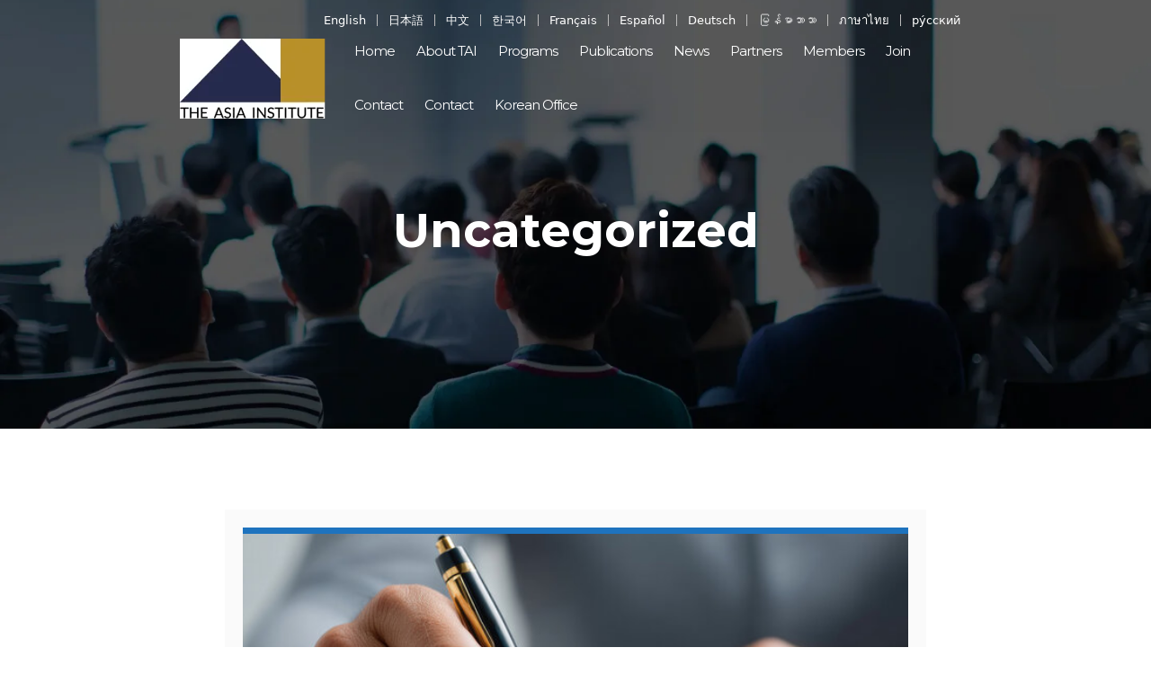

--- FILE ---
content_type: text/html; charset=UTF-8
request_url: https://asia-institute.org/tag/justice/
body_size: 34790
content:
<!DOCTYPE html>
<html lang="en-US">
<head>
	<meta charset="UTF-8">
	<title>Justice &#8211; The Asia Institute</title>
<meta name='robots' content='max-image-preview:large' />
<meta name="viewport" content="width=device-width, initial-scale=1"><link rel='dns-prefetch' href='//js.stripe.com' />
<link rel='dns-prefetch' href='//fonts.googleapis.com' />
<link rel='dns-prefetch' href='//use.fontawesome.com' />
<link rel="alternate" type="application/rss+xml" title="The Asia Institute &raquo; Feed" href="https://asia-institute.org/feed/" />
<link rel="alternate" type="application/rss+xml" title="The Asia Institute &raquo; Comments Feed" href="https://asia-institute.org/comments/feed/" />
<link rel="alternate" type="application/rss+xml" title="The Asia Institute &raquo; Justice Tag Feed" href="https://asia-institute.org/tag/justice/feed/" />
<style id='wp-img-auto-sizes-contain-inline-css'>
img:is([sizes=auto i],[sizes^="auto," i]){contain-intrinsic-size:3000px 1500px}
/*# sourceURL=wp-img-auto-sizes-contain-inline-css */
</style>

<link rel='stylesheet' id='cf7-pay-addons-css' href='https://asia-institute.org/wp-content/plugins/accept-stripe-for-contact-form-7//assets/frontend/css/pay-addons.css?ver=1.7.0' media='all' />
<style id='wp-emoji-styles-inline-css'>

	img.wp-smiley, img.emoji {
		display: inline !important;
		border: none !important;
		box-shadow: none !important;
		height: 1em !important;
		width: 1em !important;
		margin: 0 0.07em !important;
		vertical-align: -0.1em !important;
		background: none !important;
		padding: 0 !important;
	}
/*# sourceURL=wp-emoji-styles-inline-css */
</style>
<link rel='stylesheet' id='wp-block-library-css' href='https://asia-institute.org/wp-includes/css/dist/block-library/style.min.css?ver=6.9' media='all' />
<style id='wp-block-heading-inline-css'>
h1:where(.wp-block-heading).has-background,h2:where(.wp-block-heading).has-background,h3:where(.wp-block-heading).has-background,h4:where(.wp-block-heading).has-background,h5:where(.wp-block-heading).has-background,h6:where(.wp-block-heading).has-background{padding:1.25em 2.375em}h1.has-text-align-left[style*=writing-mode]:where([style*=vertical-lr]),h1.has-text-align-right[style*=writing-mode]:where([style*=vertical-rl]),h2.has-text-align-left[style*=writing-mode]:where([style*=vertical-lr]),h2.has-text-align-right[style*=writing-mode]:where([style*=vertical-rl]),h3.has-text-align-left[style*=writing-mode]:where([style*=vertical-lr]),h3.has-text-align-right[style*=writing-mode]:where([style*=vertical-rl]),h4.has-text-align-left[style*=writing-mode]:where([style*=vertical-lr]),h4.has-text-align-right[style*=writing-mode]:where([style*=vertical-rl]),h5.has-text-align-left[style*=writing-mode]:where([style*=vertical-lr]),h5.has-text-align-right[style*=writing-mode]:where([style*=vertical-rl]),h6.has-text-align-left[style*=writing-mode]:where([style*=vertical-lr]),h6.has-text-align-right[style*=writing-mode]:where([style*=vertical-rl]){rotate:180deg}
/*# sourceURL=https://asia-institute.org/wp-includes/blocks/heading/style.min.css */
</style>
<style id='wp-block-image-inline-css'>
.wp-block-image>a,.wp-block-image>figure>a{display:inline-block}.wp-block-image img{box-sizing:border-box;height:auto;max-width:100%;vertical-align:bottom}@media not (prefers-reduced-motion){.wp-block-image img.hide{visibility:hidden}.wp-block-image img.show{animation:show-content-image .4s}}.wp-block-image[style*=border-radius] img,.wp-block-image[style*=border-radius]>a{border-radius:inherit}.wp-block-image.has-custom-border img{box-sizing:border-box}.wp-block-image.aligncenter{text-align:center}.wp-block-image.alignfull>a,.wp-block-image.alignwide>a{width:100%}.wp-block-image.alignfull img,.wp-block-image.alignwide img{height:auto;width:100%}.wp-block-image .aligncenter,.wp-block-image .alignleft,.wp-block-image .alignright,.wp-block-image.aligncenter,.wp-block-image.alignleft,.wp-block-image.alignright{display:table}.wp-block-image .aligncenter>figcaption,.wp-block-image .alignleft>figcaption,.wp-block-image .alignright>figcaption,.wp-block-image.aligncenter>figcaption,.wp-block-image.alignleft>figcaption,.wp-block-image.alignright>figcaption{caption-side:bottom;display:table-caption}.wp-block-image .alignleft{float:left;margin:.5em 1em .5em 0}.wp-block-image .alignright{float:right;margin:.5em 0 .5em 1em}.wp-block-image .aligncenter{margin-left:auto;margin-right:auto}.wp-block-image :where(figcaption){margin-bottom:1em;margin-top:.5em}.wp-block-image.is-style-circle-mask img{border-radius:9999px}@supports ((-webkit-mask-image:none) or (mask-image:none)) or (-webkit-mask-image:none){.wp-block-image.is-style-circle-mask img{border-radius:0;-webkit-mask-image:url('data:image/svg+xml;utf8,<svg viewBox="0 0 100 100" xmlns="http://www.w3.org/2000/svg"><circle cx="50" cy="50" r="50"/></svg>');mask-image:url('data:image/svg+xml;utf8,<svg viewBox="0 0 100 100" xmlns="http://www.w3.org/2000/svg"><circle cx="50" cy="50" r="50"/></svg>');mask-mode:alpha;-webkit-mask-position:center;mask-position:center;-webkit-mask-repeat:no-repeat;mask-repeat:no-repeat;-webkit-mask-size:contain;mask-size:contain}}:root :where(.wp-block-image.is-style-rounded img,.wp-block-image .is-style-rounded img){border-radius:9999px}.wp-block-image figure{margin:0}.wp-lightbox-container{display:flex;flex-direction:column;position:relative}.wp-lightbox-container img{cursor:zoom-in}.wp-lightbox-container img:hover+button{opacity:1}.wp-lightbox-container button{align-items:center;backdrop-filter:blur(16px) saturate(180%);background-color:#5a5a5a40;border:none;border-radius:4px;cursor:zoom-in;display:flex;height:20px;justify-content:center;opacity:0;padding:0;position:absolute;right:16px;text-align:center;top:16px;width:20px;z-index:100}@media not (prefers-reduced-motion){.wp-lightbox-container button{transition:opacity .2s ease}}.wp-lightbox-container button:focus-visible{outline:3px auto #5a5a5a40;outline:3px auto -webkit-focus-ring-color;outline-offset:3px}.wp-lightbox-container button:hover{cursor:pointer;opacity:1}.wp-lightbox-container button:focus{opacity:1}.wp-lightbox-container button:focus,.wp-lightbox-container button:hover,.wp-lightbox-container button:not(:hover):not(:active):not(.has-background){background-color:#5a5a5a40;border:none}.wp-lightbox-overlay{box-sizing:border-box;cursor:zoom-out;height:100vh;left:0;overflow:hidden;position:fixed;top:0;visibility:hidden;width:100%;z-index:100000}.wp-lightbox-overlay .close-button{align-items:center;cursor:pointer;display:flex;justify-content:center;min-height:40px;min-width:40px;padding:0;position:absolute;right:calc(env(safe-area-inset-right) + 16px);top:calc(env(safe-area-inset-top) + 16px);z-index:5000000}.wp-lightbox-overlay .close-button:focus,.wp-lightbox-overlay .close-button:hover,.wp-lightbox-overlay .close-button:not(:hover):not(:active):not(.has-background){background:none;border:none}.wp-lightbox-overlay .lightbox-image-container{height:var(--wp--lightbox-container-height);left:50%;overflow:hidden;position:absolute;top:50%;transform:translate(-50%,-50%);transform-origin:top left;width:var(--wp--lightbox-container-width);z-index:9999999999}.wp-lightbox-overlay .wp-block-image{align-items:center;box-sizing:border-box;display:flex;height:100%;justify-content:center;margin:0;position:relative;transform-origin:0 0;width:100%;z-index:3000000}.wp-lightbox-overlay .wp-block-image img{height:var(--wp--lightbox-image-height);min-height:var(--wp--lightbox-image-height);min-width:var(--wp--lightbox-image-width);width:var(--wp--lightbox-image-width)}.wp-lightbox-overlay .wp-block-image figcaption{display:none}.wp-lightbox-overlay button{background:none;border:none}.wp-lightbox-overlay .scrim{background-color:#fff;height:100%;opacity:.9;position:absolute;width:100%;z-index:2000000}.wp-lightbox-overlay.active{visibility:visible}@media not (prefers-reduced-motion){.wp-lightbox-overlay.active{animation:turn-on-visibility .25s both}.wp-lightbox-overlay.active img{animation:turn-on-visibility .35s both}.wp-lightbox-overlay.show-closing-animation:not(.active){animation:turn-off-visibility .35s both}.wp-lightbox-overlay.show-closing-animation:not(.active) img{animation:turn-off-visibility .25s both}.wp-lightbox-overlay.zoom.active{animation:none;opacity:1;visibility:visible}.wp-lightbox-overlay.zoom.active .lightbox-image-container{animation:lightbox-zoom-in .4s}.wp-lightbox-overlay.zoom.active .lightbox-image-container img{animation:none}.wp-lightbox-overlay.zoom.active .scrim{animation:turn-on-visibility .4s forwards}.wp-lightbox-overlay.zoom.show-closing-animation:not(.active){animation:none}.wp-lightbox-overlay.zoom.show-closing-animation:not(.active) .lightbox-image-container{animation:lightbox-zoom-out .4s}.wp-lightbox-overlay.zoom.show-closing-animation:not(.active) .lightbox-image-container img{animation:none}.wp-lightbox-overlay.zoom.show-closing-animation:not(.active) .scrim{animation:turn-off-visibility .4s forwards}}@keyframes show-content-image{0%{visibility:hidden}99%{visibility:hidden}to{visibility:visible}}@keyframes turn-on-visibility{0%{opacity:0}to{opacity:1}}@keyframes turn-off-visibility{0%{opacity:1;visibility:visible}99%{opacity:0;visibility:visible}to{opacity:0;visibility:hidden}}@keyframes lightbox-zoom-in{0%{transform:translate(calc((-100vw + var(--wp--lightbox-scrollbar-width))/2 + var(--wp--lightbox-initial-left-position)),calc(-50vh + var(--wp--lightbox-initial-top-position))) scale(var(--wp--lightbox-scale))}to{transform:translate(-50%,-50%) scale(1)}}@keyframes lightbox-zoom-out{0%{transform:translate(-50%,-50%) scale(1);visibility:visible}99%{visibility:visible}to{transform:translate(calc((-100vw + var(--wp--lightbox-scrollbar-width))/2 + var(--wp--lightbox-initial-left-position)),calc(-50vh + var(--wp--lightbox-initial-top-position))) scale(var(--wp--lightbox-scale));visibility:hidden}}
/*# sourceURL=https://asia-institute.org/wp-includes/blocks/image/style.min.css */
</style>
<style id='wp-block-paragraph-inline-css'>
.is-small-text{font-size:.875em}.is-regular-text{font-size:1em}.is-large-text{font-size:2.25em}.is-larger-text{font-size:3em}.has-drop-cap:not(:focus):first-letter{float:left;font-size:8.4em;font-style:normal;font-weight:100;line-height:.68;margin:.05em .1em 0 0;text-transform:uppercase}body.rtl .has-drop-cap:not(:focus):first-letter{float:none;margin-left:.1em}p.has-drop-cap.has-background{overflow:hidden}:root :where(p.has-background){padding:1.25em 2.375em}:where(p.has-text-color:not(.has-link-color)) a{color:inherit}p.has-text-align-left[style*="writing-mode:vertical-lr"],p.has-text-align-right[style*="writing-mode:vertical-rl"]{rotate:180deg}
/*# sourceURL=https://asia-institute.org/wp-includes/blocks/paragraph/style.min.css */
</style>
<style id='global-styles-inline-css'>
:root{--wp--preset--aspect-ratio--square: 1;--wp--preset--aspect-ratio--4-3: 4/3;--wp--preset--aspect-ratio--3-4: 3/4;--wp--preset--aspect-ratio--3-2: 3/2;--wp--preset--aspect-ratio--2-3: 2/3;--wp--preset--aspect-ratio--16-9: 16/9;--wp--preset--aspect-ratio--9-16: 9/16;--wp--preset--color--black: #000000;--wp--preset--color--cyan-bluish-gray: #abb8c3;--wp--preset--color--white: #ffffff;--wp--preset--color--pale-pink: #f78da7;--wp--preset--color--vivid-red: #cf2e2e;--wp--preset--color--luminous-vivid-orange: #ff6900;--wp--preset--color--luminous-vivid-amber: #fcb900;--wp--preset--color--light-green-cyan: #7bdcb5;--wp--preset--color--vivid-green-cyan: #00d084;--wp--preset--color--pale-cyan-blue: #8ed1fc;--wp--preset--color--vivid-cyan-blue: #0693e3;--wp--preset--color--vivid-purple: #9b51e0;--wp--preset--color--contrast: var(--contrast);--wp--preset--color--contrast-2: var(--contrast-2);--wp--preset--color--contrast-3: var(--contrast-3);--wp--preset--color--base: var(--base);--wp--preset--color--base-2: var(--base-2);--wp--preset--color--base-3: var(--base-3);--wp--preset--color--accent: var(--accent);--wp--preset--gradient--vivid-cyan-blue-to-vivid-purple: linear-gradient(135deg,rgb(6,147,227) 0%,rgb(155,81,224) 100%);--wp--preset--gradient--light-green-cyan-to-vivid-green-cyan: linear-gradient(135deg,rgb(122,220,180) 0%,rgb(0,208,130) 100%);--wp--preset--gradient--luminous-vivid-amber-to-luminous-vivid-orange: linear-gradient(135deg,rgb(252,185,0) 0%,rgb(255,105,0) 100%);--wp--preset--gradient--luminous-vivid-orange-to-vivid-red: linear-gradient(135deg,rgb(255,105,0) 0%,rgb(207,46,46) 100%);--wp--preset--gradient--very-light-gray-to-cyan-bluish-gray: linear-gradient(135deg,rgb(238,238,238) 0%,rgb(169,184,195) 100%);--wp--preset--gradient--cool-to-warm-spectrum: linear-gradient(135deg,rgb(74,234,220) 0%,rgb(151,120,209) 20%,rgb(207,42,186) 40%,rgb(238,44,130) 60%,rgb(251,105,98) 80%,rgb(254,248,76) 100%);--wp--preset--gradient--blush-light-purple: linear-gradient(135deg,rgb(255,206,236) 0%,rgb(152,150,240) 100%);--wp--preset--gradient--blush-bordeaux: linear-gradient(135deg,rgb(254,205,165) 0%,rgb(254,45,45) 50%,rgb(107,0,62) 100%);--wp--preset--gradient--luminous-dusk: linear-gradient(135deg,rgb(255,203,112) 0%,rgb(199,81,192) 50%,rgb(65,88,208) 100%);--wp--preset--gradient--pale-ocean: linear-gradient(135deg,rgb(255,245,203) 0%,rgb(182,227,212) 50%,rgb(51,167,181) 100%);--wp--preset--gradient--electric-grass: linear-gradient(135deg,rgb(202,248,128) 0%,rgb(113,206,126) 100%);--wp--preset--gradient--midnight: linear-gradient(135deg,rgb(2,3,129) 0%,rgb(40,116,252) 100%);--wp--preset--font-size--small: 13px;--wp--preset--font-size--medium: 20px;--wp--preset--font-size--large: 36px;--wp--preset--font-size--x-large: 42px;--wp--preset--spacing--20: 0.44rem;--wp--preset--spacing--30: 0.67rem;--wp--preset--spacing--40: 1rem;--wp--preset--spacing--50: 1.5rem;--wp--preset--spacing--60: 2.25rem;--wp--preset--spacing--70: 3.38rem;--wp--preset--spacing--80: 5.06rem;--wp--preset--shadow--natural: 6px 6px 9px rgba(0, 0, 0, 0.2);--wp--preset--shadow--deep: 12px 12px 50px rgba(0, 0, 0, 0.4);--wp--preset--shadow--sharp: 6px 6px 0px rgba(0, 0, 0, 0.2);--wp--preset--shadow--outlined: 6px 6px 0px -3px rgb(255, 255, 255), 6px 6px rgb(0, 0, 0);--wp--preset--shadow--crisp: 6px 6px 0px rgb(0, 0, 0);}:where(.is-layout-flex){gap: 0.5em;}:where(.is-layout-grid){gap: 0.5em;}body .is-layout-flex{display: flex;}.is-layout-flex{flex-wrap: wrap;align-items: center;}.is-layout-flex > :is(*, div){margin: 0;}body .is-layout-grid{display: grid;}.is-layout-grid > :is(*, div){margin: 0;}:where(.wp-block-columns.is-layout-flex){gap: 2em;}:where(.wp-block-columns.is-layout-grid){gap: 2em;}:where(.wp-block-post-template.is-layout-flex){gap: 1.25em;}:where(.wp-block-post-template.is-layout-grid){gap: 1.25em;}.has-black-color{color: var(--wp--preset--color--black) !important;}.has-cyan-bluish-gray-color{color: var(--wp--preset--color--cyan-bluish-gray) !important;}.has-white-color{color: var(--wp--preset--color--white) !important;}.has-pale-pink-color{color: var(--wp--preset--color--pale-pink) !important;}.has-vivid-red-color{color: var(--wp--preset--color--vivid-red) !important;}.has-luminous-vivid-orange-color{color: var(--wp--preset--color--luminous-vivid-orange) !important;}.has-luminous-vivid-amber-color{color: var(--wp--preset--color--luminous-vivid-amber) !important;}.has-light-green-cyan-color{color: var(--wp--preset--color--light-green-cyan) !important;}.has-vivid-green-cyan-color{color: var(--wp--preset--color--vivid-green-cyan) !important;}.has-pale-cyan-blue-color{color: var(--wp--preset--color--pale-cyan-blue) !important;}.has-vivid-cyan-blue-color{color: var(--wp--preset--color--vivid-cyan-blue) !important;}.has-vivid-purple-color{color: var(--wp--preset--color--vivid-purple) !important;}.has-black-background-color{background-color: var(--wp--preset--color--black) !important;}.has-cyan-bluish-gray-background-color{background-color: var(--wp--preset--color--cyan-bluish-gray) !important;}.has-white-background-color{background-color: var(--wp--preset--color--white) !important;}.has-pale-pink-background-color{background-color: var(--wp--preset--color--pale-pink) !important;}.has-vivid-red-background-color{background-color: var(--wp--preset--color--vivid-red) !important;}.has-luminous-vivid-orange-background-color{background-color: var(--wp--preset--color--luminous-vivid-orange) !important;}.has-luminous-vivid-amber-background-color{background-color: var(--wp--preset--color--luminous-vivid-amber) !important;}.has-light-green-cyan-background-color{background-color: var(--wp--preset--color--light-green-cyan) !important;}.has-vivid-green-cyan-background-color{background-color: var(--wp--preset--color--vivid-green-cyan) !important;}.has-pale-cyan-blue-background-color{background-color: var(--wp--preset--color--pale-cyan-blue) !important;}.has-vivid-cyan-blue-background-color{background-color: var(--wp--preset--color--vivid-cyan-blue) !important;}.has-vivid-purple-background-color{background-color: var(--wp--preset--color--vivid-purple) !important;}.has-black-border-color{border-color: var(--wp--preset--color--black) !important;}.has-cyan-bluish-gray-border-color{border-color: var(--wp--preset--color--cyan-bluish-gray) !important;}.has-white-border-color{border-color: var(--wp--preset--color--white) !important;}.has-pale-pink-border-color{border-color: var(--wp--preset--color--pale-pink) !important;}.has-vivid-red-border-color{border-color: var(--wp--preset--color--vivid-red) !important;}.has-luminous-vivid-orange-border-color{border-color: var(--wp--preset--color--luminous-vivid-orange) !important;}.has-luminous-vivid-amber-border-color{border-color: var(--wp--preset--color--luminous-vivid-amber) !important;}.has-light-green-cyan-border-color{border-color: var(--wp--preset--color--light-green-cyan) !important;}.has-vivid-green-cyan-border-color{border-color: var(--wp--preset--color--vivid-green-cyan) !important;}.has-pale-cyan-blue-border-color{border-color: var(--wp--preset--color--pale-cyan-blue) !important;}.has-vivid-cyan-blue-border-color{border-color: var(--wp--preset--color--vivid-cyan-blue) !important;}.has-vivid-purple-border-color{border-color: var(--wp--preset--color--vivid-purple) !important;}.has-vivid-cyan-blue-to-vivid-purple-gradient-background{background: var(--wp--preset--gradient--vivid-cyan-blue-to-vivid-purple) !important;}.has-light-green-cyan-to-vivid-green-cyan-gradient-background{background: var(--wp--preset--gradient--light-green-cyan-to-vivid-green-cyan) !important;}.has-luminous-vivid-amber-to-luminous-vivid-orange-gradient-background{background: var(--wp--preset--gradient--luminous-vivid-amber-to-luminous-vivid-orange) !important;}.has-luminous-vivid-orange-to-vivid-red-gradient-background{background: var(--wp--preset--gradient--luminous-vivid-orange-to-vivid-red) !important;}.has-very-light-gray-to-cyan-bluish-gray-gradient-background{background: var(--wp--preset--gradient--very-light-gray-to-cyan-bluish-gray) !important;}.has-cool-to-warm-spectrum-gradient-background{background: var(--wp--preset--gradient--cool-to-warm-spectrum) !important;}.has-blush-light-purple-gradient-background{background: var(--wp--preset--gradient--blush-light-purple) !important;}.has-blush-bordeaux-gradient-background{background: var(--wp--preset--gradient--blush-bordeaux) !important;}.has-luminous-dusk-gradient-background{background: var(--wp--preset--gradient--luminous-dusk) !important;}.has-pale-ocean-gradient-background{background: var(--wp--preset--gradient--pale-ocean) !important;}.has-electric-grass-gradient-background{background: var(--wp--preset--gradient--electric-grass) !important;}.has-midnight-gradient-background{background: var(--wp--preset--gradient--midnight) !important;}.has-small-font-size{font-size: var(--wp--preset--font-size--small) !important;}.has-medium-font-size{font-size: var(--wp--preset--font-size--medium) !important;}.has-large-font-size{font-size: var(--wp--preset--font-size--large) !important;}.has-x-large-font-size{font-size: var(--wp--preset--font-size--x-large) !important;}
/*# sourceURL=global-styles-inline-css */
</style>

<style id='classic-theme-styles-inline-css'>
/*! This file is auto-generated */
.wp-block-button__link{color:#fff;background-color:#32373c;border-radius:9999px;box-shadow:none;text-decoration:none;padding:calc(.667em + 2px) calc(1.333em + 2px);font-size:1.125em}.wp-block-file__button{background:#32373c;color:#fff;text-decoration:none}
/*# sourceURL=/wp-includes/css/classic-themes.min.css */
</style>
<style id='font-awesome-svg-styles-default-inline-css'>
.svg-inline--fa {
  display: inline-block;
  height: 1em;
  overflow: visible;
  vertical-align: -.125em;
}
/*# sourceURL=font-awesome-svg-styles-default-inline-css */
</style>
<link rel='stylesheet' id='font-awesome-svg-styles-css' href='https://asia-institute.org/wp-content/uploads/font-awesome/v6.5.1/css/svg-with-js.css' media='all' />
<style id='font-awesome-svg-styles-inline-css'>
   .wp-block-font-awesome-icon svg::before,
   .wp-rich-text-font-awesome-icon svg::before {content: unset;}
/*# sourceURL=font-awesome-svg-styles-inline-css */
</style>
<link rel='stylesheet' id='contact-form-7-css' href='https://asia-institute.org/wp-content/plugins/contact-form-7/includes/css/styles.css?ver=6.1.4' media='all' />
<link rel='stylesheet' id='generateblocks-google-fonts-css' href='https://fonts.googleapis.com/css?family=Montserrat:100,100italic,200,200italic,300,300italic,regular,italic,500,500italic,600,600italic,700,700italic,800,800italic,900,900italic&#038;display=swap' media='all' />
<link rel='stylesheet' id='generate-style-css' href='https://asia-institute.org/wp-content/themes/generatepress/assets/css/main.min.css?ver=3.6.1' media='all' />
<style id='generate-style-inline-css'>
body{background-color:var(--base-2);color:var(--contrast);}a{color:var(--accent);}a{text-decoration:underline;}.entry-title a, .site-branding a, a.button, .wp-block-button__link, .main-navigation a{text-decoration:none;}a:hover, a:focus, a:active{color:var(--contrast);}.wp-block-group__inner-container{max-width:1200px;margin-left:auto;margin-right:auto;}:root{--contrast:#222222;--contrast-2:#575760;--contrast-3:#b2b2be;--base:#f0f0f0;--base-2:#f7f8f9;--base-3:#ffffff;--accent:#1e73be;}:root .has-contrast-color{color:var(--contrast);}:root .has-contrast-background-color{background-color:var(--contrast);}:root .has-contrast-2-color{color:var(--contrast-2);}:root .has-contrast-2-background-color{background-color:var(--contrast-2);}:root .has-contrast-3-color{color:var(--contrast-3);}:root .has-contrast-3-background-color{background-color:var(--contrast-3);}:root .has-base-color{color:var(--base);}:root .has-base-background-color{background-color:var(--base);}:root .has-base-2-color{color:var(--base-2);}:root .has-base-2-background-color{background-color:var(--base-2);}:root .has-base-3-color{color:var(--base-3);}:root .has-base-3-background-color{background-color:var(--base-3);}:root .has-accent-color{color:var(--accent);}:root .has-accent-background-color{background-color:var(--accent);}.top-bar{background-color:#636363;color:#ffffff;}.top-bar a{color:#ffffff;}.top-bar a:hover{color:#303030;}.site-header{background-color:var(--base-3);}.main-title a,.main-title a:hover{color:var(--contrast);}.site-description{color:var(--contrast-2);}.main-navigation,.main-navigation ul ul{background-color:rgba(38,24,24,0.01);}.main-navigation .main-nav ul li a, .main-navigation .menu-toggle, .main-navigation .menu-bar-items{color:#ffffff;}.main-navigation .main-nav ul li:not([class*="current-menu-"]):hover > a, .main-navigation .main-nav ul li:not([class*="current-menu-"]):focus > a, .main-navigation .main-nav ul li.sfHover:not([class*="current-menu-"]) > a, .main-navigation .menu-bar-item:hover > a, .main-navigation .menu-bar-item.sfHover > a{color:#9B8524;}button.menu-toggle:hover,button.menu-toggle:focus{color:#ffffff;}.main-navigation .main-nav ul li[class*="current-menu-"] > a{color:#9B8524;background-color:rgba(0,0,0,0);}.navigation-search input[type="search"],.navigation-search input[type="search"]:active, .navigation-search input[type="search"]:focus, .main-navigation .main-nav ul li.search-item.active > a, .main-navigation .menu-bar-items .search-item.active > a{color:#9B8524;}.main-navigation ul ul{background-color:var(--base);}.separate-containers .inside-article, .separate-containers .comments-area, .separate-containers .page-header, .one-container .container, .separate-containers .paging-navigation, .inside-page-header{background-color:var(--base-3);}.entry-title a{color:var(--contrast);}.entry-title a:hover{color:var(--contrast-2);}.entry-meta{color:var(--contrast-2);}.sidebar .widget{background-color:var(--base-3);}.footer-widgets{background-color:var(--base-3);}.site-info{background-color:var(--base-3);}input[type="text"],input[type="email"],input[type="url"],input[type="password"],input[type="search"],input[type="tel"],input[type="number"],textarea,select{color:var(--contrast);background-color:var(--base-2);border-color:var(--base);}input[type="text"]:focus,input[type="email"]:focus,input[type="url"]:focus,input[type="password"]:focus,input[type="search"]:focus,input[type="tel"]:focus,input[type="number"]:focus,textarea:focus,select:focus{color:var(--contrast);background-color:var(--base-2);border-color:var(--contrast-3);}button,html input[type="button"],input[type="reset"],input[type="submit"],a.button,a.wp-block-button__link:not(.has-background){color:#ffffff;background-color:#55555e;}button:hover,html input[type="button"]:hover,input[type="reset"]:hover,input[type="submit"]:hover,a.button:hover,button:focus,html input[type="button"]:focus,input[type="reset"]:focus,input[type="submit"]:focus,a.button:focus,a.wp-block-button__link:not(.has-background):active,a.wp-block-button__link:not(.has-background):focus,a.wp-block-button__link:not(.has-background):hover{color:#ffffff;background-color:#3f4047;}a.generate-back-to-top{background-color:rgba( 0,0,0,0.4 );color:#ffffff;}a.generate-back-to-top:hover,a.generate-back-to-top:focus{background-color:rgba( 0,0,0,0.6 );color:#ffffff;}:root{--gp-search-modal-bg-color:var(--base-3);--gp-search-modal-text-color:var(--contrast);--gp-search-modal-overlay-bg-color:rgba(0,0,0,0.2);}@media (max-width: 768px){.main-navigation .menu-bar-item:hover > a, .main-navigation .menu-bar-item.sfHover > a{background:none;color:#ffffff;}}.nav-below-header .main-navigation .inside-navigation.grid-container, .nav-above-header .main-navigation .inside-navigation.grid-container{padding:0px 20px 0px 20px;}.site-main .wp-block-group__inner-container{padding:40px;}.separate-containers .paging-navigation{padding-top:20px;padding-bottom:20px;}.entry-content .alignwide, body:not(.no-sidebar) .entry-content .alignfull{margin-left:-40px;width:calc(100% + 80px);max-width:calc(100% + 80px);}.rtl .menu-item-has-children .dropdown-menu-toggle{padding-left:20px;}.rtl .main-navigation .main-nav ul li.menu-item-has-children > a{padding-right:20px;}@media (max-width:768px){.separate-containers .inside-article, .separate-containers .comments-area, .separate-containers .page-header, .separate-containers .paging-navigation, .one-container .site-content, .inside-page-header{padding:30px;}.site-main .wp-block-group__inner-container{padding:30px;}.inside-top-bar{padding-right:30px;padding-left:30px;}.inside-header{padding-right:30px;padding-left:30px;}.widget-area .widget{padding-top:30px;padding-right:30px;padding-bottom:30px;padding-left:30px;}.footer-widgets-container{padding-top:30px;padding-right:30px;padding-bottom:30px;padding-left:30px;}.inside-site-info{padding-right:30px;padding-left:30px;}.entry-content .alignwide, body:not(.no-sidebar) .entry-content .alignfull{margin-left:-30px;width:calc(100% + 60px);max-width:calc(100% + 60px);}.one-container .site-main .paging-navigation{margin-bottom:20px;}}/* End cached CSS */.is-right-sidebar{width:30%;}.is-left-sidebar{width:30%;}.site-content .content-area{width:100%;}@media (max-width: 768px){.main-navigation .menu-toggle,.sidebar-nav-mobile:not(#sticky-placeholder){display:block;}.main-navigation ul,.gen-sidebar-nav,.main-navigation:not(.slideout-navigation):not(.toggled) .main-nav > ul,.has-inline-mobile-toggle #site-navigation .inside-navigation > *:not(.navigation-search):not(.main-nav){display:none;}.nav-align-right .inside-navigation,.nav-align-center .inside-navigation{justify-content:space-between;}.has-inline-mobile-toggle .mobile-menu-control-wrapper{display:flex;flex-wrap:wrap;}.has-inline-mobile-toggle .inside-header{flex-direction:row;text-align:left;flex-wrap:wrap;}.has-inline-mobile-toggle .header-widget,.has-inline-mobile-toggle #site-navigation{flex-basis:100%;}.nav-float-left .has-inline-mobile-toggle #site-navigation{order:10;}}
body{background-repeat:no-repeat;}.separate-containers .inside-article,.separate-containers .comments-area,.separate-containers .page-header,.one-container .container,.separate-containers .paging-navigation,.separate-containers .inside-page-header{background-repeat:no-repeat;}
.dynamic-author-image-rounded{border-radius:100%;}.dynamic-featured-image, .dynamic-author-image{vertical-align:middle;}.one-container.blog .dynamic-content-template:not(:last-child), .one-container.archive .dynamic-content-template:not(:last-child){padding-bottom:0px;}.dynamic-entry-excerpt > p:last-child{margin-bottom:0px;}
/*# sourceURL=generate-style-inline-css */
</style>
<link rel='stylesheet' id='font-awesome-official-css' href='https://use.fontawesome.com/releases/v6.5.1/css/all.css' media='all' integrity="sha384-t1nt8BQoYMLFN5p42tRAtuAAFQaCQODekUVeKKZrEnEyp4H2R0RHFz0KWpmj7i8g" crossorigin="anonymous" />
<style id='generateblocks-inline-css'>
.gb-container.gb-tabs__item:not(.gb-tabs__item-open){display:none;}.gb-grid-wrapper > .gb-grid-column-d9a94693{width:25%;}.gb-grid-wrapper > .gb-grid-column-89a2419e{width:75%;}.gb-grid-wrapper > .gb-grid-column-b9e12f87{width:100%;}.gb-grid-wrapper > .gb-grid-column-b490cb37{width:100%;}.gb-container-26ba8e22{padding:35px 200px 15px;border-top:2px solid #564306;background-color:#e6e6e8;}.gb-grid-wrapper > .gb-grid-column-19c4e610{width:30%;}.gb-container-e1fe3dd7{padding-left:40px;}.gb-grid-wrapper > .gb-grid-column-e1fe3dd7{width:40%;}.gb-container-f2897f04{display:flex;}.gb-container-11495833{padding-left:40px;}.gb-grid-wrapper > .gb-grid-column-11495833{width:30%;}.gb-container-3c71aa62{display:flex;}.gb-container-082311ad{padding-top:20px;margin-top:40px;border-top:2px solid #9b8524;}.gb-container-ac63c9b5{height:585px;display:flex;flex-direction:column;align-items:center;justify-content:center;padding-right:250px;padding-left:250px;background-image:url(https://asia-institute.org/wp-content/uploads/2024/01/aboout-ai-1.webp);background-repeat:no-repeat;background-position:center center;background-size:cover;}.gb-container-ac63c9b5.gb-has-dynamic-bg{background-image:var(--background-url);}.gb-container-ac63c9b5.gb-no-dynamic-bg{background-image:none;}.gb-container-26a85ad2{display:inline-flex;align-items:center;padding:70px 250px 150px;background-color:#ffffff;}.gb-grid-wrapper > .gb-grid-column-1e45fcfb{width:100%;}.gb-container-cbf859a5{padding-top:20px;padding-bottom:20px;margin-bottom:30px;background-color:#fafafa;}.gb-grid-wrapper > .gb-grid-column-cbf859a5{width:100%;}.gb-container-b267900a{padding-right:20px;padding-left:20px;}.gb-grid-wrapper-48505002{display:flex;flex-wrap:wrap;}.gb-grid-wrapper-48505002 > .gb-grid-column{box-sizing:border-box;}.gb-grid-wrapper-f0f03dfa{display:flex;flex-wrap:wrap;}.gb-grid-wrapper-f0f03dfa > .gb-grid-column{box-sizing:border-box;}.gb-grid-wrapper-552aaf70{display:flex;flex-wrap:wrap;}.gb-grid-wrapper-552aaf70 > .gb-grid-column{box-sizing:border-box;}.gb-grid-wrapper-f9688a46{display:flex;flex-wrap:wrap;}.gb-grid-wrapper-f9688a46 > .gb-grid-column{box-sizing:border-box;}.gb-grid-wrapper-181c2a57{display:flex;flex-wrap:wrap;align-items:center;row-gap:20px;margin-left:-40px;}.gb-grid-wrapper-181c2a57 > .gb-grid-column{box-sizing:border-box;padding-left:40px;}.gb-grid-wrapper-74f4929c{display:flex;flex-wrap:wrap;row-gap:20px;margin-left:-20px;}.gb-grid-wrapper-74f4929c > .gb-grid-column{box-sizing:border-box;padding-left:20px;}p.gb-headline-1785fa6e{font-family:Montserrat, sans-serif;font-size:20px;font-weight:600;padding-top:20px;margin-bottom:10px;color:#9b8524;}h6.gb-headline-f5528bee{font-family:Montserrat, sans-serif;font-size:26px;font-weight:600;color:var(--contrast);}p.gb-headline-b48da03d{font-family:Montserrat, sans-serif;font-size:18px;font-weight:400;margin-top:10px;margin-bottom:0px;color:#666666;}p.gb-headline-8d53eb29{font-family:Montserrat, sans-serif;font-size:18px;font-weight:400;margin-top:10px;margin-bottom:0px;color:#666666;}p.gb-headline-ff50555a{font-family:Montserrat, sans-serif;font-size:18px;font-weight:400;margin-top:10px;margin-bottom:0px;color:#666666;}h6.gb-headline-bfd4316d{font-family:Montserrat, sans-serif;font-size:26px;font-weight:600;color:var(--contrast);}p.gb-headline-5c5832fc{font-family:Montserrat, sans-serif;font-size:28px;font-weight:600;color:var(--contrast);}p.gb-headline-5c5832fc a{color:#9b8524;}p.gb-headline-5c5832fc a:hover{color:#9b8524;}p.gb-headline-6ade970e{font-family:Montserrat, sans-serif;font-size:16px;font-weight:400;text-align:center;margin-bottom:0px;color:#666666;}h2.gb-headline-dac99da1{font-family:Montserrat, sans-serif;font-size:52px;font-weight:700;text-align:center;padding-top:20px;margin-bottom:10px;color:var(--base-3);}h2.gb-headline-33a545ce{font-family:Montserrat;font-size:22px;font-weight:500;text-align:left;padding-right:20px;padding-left:20px;margin-bottom:5px;color:var(--contrast);}h2.gb-headline-33a545ce a{color:var(--contrast);}h2.gb-headline-33a545ce a:hover{color:#071440;}h5.gb-headline-8c006f8a{font-family:Montserrat;font-size:18px;font-weight:500;text-align:left;padding-right:20px;padding-left:20px;margin-bottom:5px;color:var(--contrast);}h5.gb-headline-8c006f8a a{color:var(--contrast);}h5.gb-headline-8c006f8a a:hover{color:#071440;}.gb-block-image-09831ef3{margin-right:20px;margin-bottom:30px;margin-left:20px;}.gb-image-09831ef3{border:0px solid;vertical-align:middle;}@media (max-width: 1024px) {.gb-container-26ba8e22{padding-top:60px;padding-right:20px;padding-left:20px;}.gb-container-ac63c9b5{height:400px;padding-right:20px;padding-left:20px;}.gb-container-26a85ad2{padding:40px 20px 60px;}.gb-grid-wrapper-181c2a57{margin-left:-30px;}.gb-grid-wrapper-181c2a57 > .gb-grid-column{padding-left:30px;}p.gb-headline-1785fa6e{font-size:18px;}h6.gb-headline-f5528bee{font-size:26px;}p.gb-headline-b48da03d{font-size:17px;}p.gb-headline-8d53eb29{font-size:17px;}p.gb-headline-ff50555a{font-size:17px;}h6.gb-headline-bfd4316d{font-size:26px;}p.gb-headline-6ade970e{font-size:16px;}h2.gb-headline-dac99da1{font-size:40px;}h2.gb-headline-33a545ce{font-size:18px;}h5.gb-headline-8c006f8a{font-size:18px;}}@media (max-width: 767px) {.gb-grid-wrapper > .gb-grid-column-d9a94693{width:100%;}.gb-grid-wrapper > .gb-grid-column-89a2419e{width:100%;}.gb-grid-wrapper > .gb-grid-column-b9e12f87{width:100%;}.gb-grid-wrapper > .gb-grid-column-b490cb37{width:100%;}.gb-grid-wrapper > .gb-grid-column-19c4e610{width:100%;}.gb-container-e1fe3dd7{padding-top:20px;padding-left:0px;}.gb-grid-wrapper > .gb-grid-column-e1fe3dd7{width:100%;}.gb-container-f2897f04{display:block;align-items:flex-start;}.gb-container-476ea581{padding-top:20px;}.gb-container-11495833{padding-top:20px;padding-left:0px;}.gb-grid-wrapper > .gb-grid-column-11495833{width:100%;}.gb-container-3c71aa62{display:block;align-items:flex-start;}.gb-container-f81ddaa4{padding-top:20px;}.gb-container-ac63c9b5{height:350px;padding-right:10px;padding-left:10px;}.gb-container-26a85ad2{display:flex;padding:0 10px 50px;}.gb-grid-wrapper > .gb-grid-column-1e45fcfb{width:100%;}.gb-grid-wrapper > .gb-grid-column-cbf859a5{width:100%;}h2.gb-headline-dac99da1{font-size:30px;padding-top:0px;padding-bottom:5px;margin-bottom:0px;}}:root{--gb-container-width:1200px;}.gb-container .wp-block-image img{vertical-align:middle;}.gb-grid-wrapper .wp-block-image{margin-bottom:0;}.gb-highlight{background:none;}.gb-shape{line-height:0;}.gb-container-link{position:absolute;top:0;right:0;bottom:0;left:0;z-index:99;}
/*# sourceURL=generateblocks-inline-css */
</style>
<link rel='stylesheet' id='generate-blog-images-css' href='https://asia-institute.org/wp-content/plugins/gp-premium/blog/functions/css/featured-images.min.css?ver=2.5.5' media='all' />
<link rel='stylesheet' id='generate-secondary-nav-css' href='https://asia-institute.org/wp-content/plugins/gp-premium/secondary-nav/functions/css/main.min.css?ver=2.5.5' media='all' />
<style id='generate-secondary-nav-inline-css'>
.secondary-navigation{background-color:rgba(99,99,99,0);}.secondary-nav-below-header .secondary-navigation .inside-navigation.grid-container, .secondary-nav-above-header .secondary-navigation .inside-navigation.grid-container{padding:0px 20px 0px 20px;}.secondary-navigation .main-nav ul li a,.secondary-navigation .menu-toggle,.secondary-menu-bar-items .menu-bar-item > a{color:#ffffff;}.secondary-navigation .secondary-menu-bar-items{color:#ffffff;}button.secondary-menu-toggle:hover,button.secondary-menu-toggle:focus{color:#ffffff;}.widget-area .secondary-navigation{margin-bottom:20px;}.secondary-navigation ul ul{background-color:rgba(48,48,48,0);top:auto;}.secondary-navigation .main-nav ul ul li a{color:#ffffff;}.secondary-navigation .main-nav ul li:not([class*="current-menu-"]):hover > a, .secondary-navigation .main-nav ul li:not([class*="current-menu-"]):focus > a, .secondary-navigation .main-nav ul li.sfHover:not([class*="current-menu-"]) > a, .secondary-menu-bar-items .menu-bar-item:hover > a{color:#9B8524;background-color:rgba(48,48,48,0);}.secondary-navigation .main-nav ul ul li:not([class*="current-menu-"]):hover > a,.secondary-navigation .main-nav ul ul li:not([class*="current-menu-"]):focus > a,.secondary-navigation .main-nav ul ul li.sfHover:not([class*="current-menu-"]) > a{color:#ffffff;background-color:rgba(71,71,71,0);}.secondary-navigation .main-nav ul li[class*="current-menu-"] > a{color:#9B8524;background-color:rgba(255,255,255,0);}.secondary-navigation .main-nav ul ul li[class*="current-menu-"] > a{color:#ffffff;background-color:rgba(71,71,71,0);}.secondary-navigation.toggled .dropdown-menu-toggle:before{display:none;}@media (max-width: 768px) {.secondary-menu-bar-items .menu-bar-item:hover > a{background: none;color: #ffffff;}}
/*# sourceURL=generate-secondary-nav-inline-css */
</style>
<link rel='stylesheet' id='generate-secondary-nav-mobile-css' href='https://asia-institute.org/wp-content/plugins/gp-premium/secondary-nav/functions/css/main-mobile.min.css?ver=2.5.5' media='all' />
<link rel='stylesheet' id='generate-navigation-branding-css' href='https://asia-institute.org/wp-content/plugins/gp-premium/menu-plus/functions/css/navigation-branding-flex.min.css?ver=2.5.5' media='all' />
<style id='generate-navigation-branding-inline-css'>
@media (max-width: 768px){.site-header, #site-navigation, #sticky-navigation{display:none !important;opacity:0.0;}#mobile-header{display:block !important;width:100% !important;}#mobile-header .main-nav > ul{display:none;}#mobile-header.toggled .main-nav > ul, #mobile-header .menu-toggle, #mobile-header .mobile-bar-items{display:block;}#mobile-header .main-nav{-ms-flex:0 0 100%;flex:0 0 100%;-webkit-box-ordinal-group:5;-ms-flex-order:4;order:4;}}.main-navigation.has-branding .inside-navigation.grid-container, .main-navigation.has-branding.grid-container .inside-navigation:not(.grid-container){padding:0px 40px 0px 40px;}.main-navigation.has-branding:not(.grid-container) .inside-navigation:not(.grid-container) .navigation-branding{margin-left:10px;}.navigation-branding img, .site-logo.mobile-header-logo img{height:60px;width:auto;}.navigation-branding .main-title{line-height:60px;}@media (max-width: 768px){.main-navigation.has-branding.nav-align-center .menu-bar-items, .main-navigation.has-sticky-branding.navigation-stick.nav-align-center .menu-bar-items{margin-left:auto;}.navigation-branding{margin-right:auto;margin-left:10px;}.navigation-branding .main-title, .mobile-header-navigation .site-logo{margin-left:10px;}.main-navigation.has-branding .inside-navigation.grid-container{padding:0px;}}
/*# sourceURL=generate-navigation-branding-inline-css */
</style>
<link rel='stylesheet' id='font-awesome-official-v4shim-css' href='https://use.fontawesome.com/releases/v6.5.1/css/v4-shims.css' media='all' integrity="sha384-5Jfdy0XO8+vjCRofsSnGmxGSYjLfsjjTOABKxVr8BkfvlaAm14bIJc7Jcjfq/xQI" crossorigin="anonymous" />
<script src="https://js.stripe.com/v3/?ver=3.0" id="stripe-js"></script>
<script src="https://asia-institute.org/wp-includes/js/jquery/jquery.min.js?ver=3.7.1" id="jquery-core-js"></script>
<script src="https://asia-institute.org/wp-includes/js/jquery/jquery-migrate.min.js?ver=3.4.1" id="jquery-migrate-js"></script>
<script id="cf7-pay-addons-js-extra">
var cf7paSettings = {"root":"https://asia-institute.org/wp-json/cf7pa/v1/","nonce":"72d94edb78","apiKey":"pk_live_51SZteOCpT4EaCOuSyPBzjqkn3o5tEbrkcAKm4RtYf5mRP6PMqjtTtX2CnkKY58Ih2LuL5Ggkgj6ocBo7dUnMifC800xooyNECn"};
//# sourceURL=cf7-pay-addons-js-extra
</script>
<script src="https://asia-institute.org/wp-content/plugins/accept-stripe-for-contact-form-7//assets/frontend/js/pay-addons.js?ver=1.7.0" id="cf7-pay-addons-js"></script>
<link rel="https://api.w.org/" href="https://asia-institute.org/wp-json/" /><link rel="alternate" title="JSON" type="application/json" href="https://asia-institute.org/wp-json/wp/v2/tags/18" /><link rel="EditURI" type="application/rsd+xml" title="RSD" href="https://asia-institute.org/xmlrpc.php?rsd" />
<meta name="generator" content="WordPress 6.9" />
<link rel="stylesheet" href="https://cdnjs.cloudflare.com/ajax/libs/font-awesome/5.15.3/css/all.min.css" integrity="sha384-rS9bI9GYsG6NbZxTz5U6aDMr3z+7EnbJ4xNNs6+GLtGYbHTUnG4HPuwFhlCzTXF" crossorigin="anonymous">

<link rel="icon" href="https://asia-institute.org/wp-content/uploads/2024/01/cropped-fav-icon-1-150x150.png" sizes="32x32" />
<link rel="icon" href="https://asia-institute.org/wp-content/uploads/2024/01/cropped-fav-icon-1-300x300.png" sizes="192x192" />
<link rel="apple-touch-icon" href="https://asia-institute.org/wp-content/uploads/2024/01/cropped-fav-icon-1-300x300.png" />
<meta name="msapplication-TileImage" content="https://asia-institute.org/wp-content/uploads/2024/01/cropped-fav-icon-1-300x300.png" />
		<style id="wp-custom-css">
			@media(min-width: 1300px) {
    .home-hero {
  padding-left: 233px;

    }
}
@media(max-width: 1030px) {
.gb-container {
    padding:8px !important;
}
}
HTML, body {
    overflow-x:hidden !important; 
}

@media(max-width: 1400px) {
    ul#menu-main-menu a {
        font-size: 15px !important;
    }
    .main-navigation .main-nav ul li a {
        padding-left: 8px;
        padding-right: 8px;
    }
}

@media (min-width: 1415px) {
    .home-hero {
        height: 820px;
    }
}

@media (min-width: 980px) {
    .home-hero {
        height: 980px;
        padding-left: 230px;
        padding-right: 100px !important;
    }
}

/* HERO SECTION */
@media(max-width: 400px) {
    .gb-container-221e5bff {
        margin-top: 0px;
        margin-bottom: 0px !important;
    }
    img.is-logo-image {
        margin-left: 20px !important;
    }
}

@media(max-width: 800px) {
    .gb-container-221e5bff {
        padding-top: 0px;
        padding-bottom: 0px !important;
    }
    img.is-logo-image {
        margin-left: 20px !important;
    }
}

.hero-section {
    margin-top: -183px !important;
}

.site-logo.mobile-header-logo img {
    height: 100px;
    width: auto;
}

.site-branding-container p {
    display: none !important;
}

@media(max-width: 1420px) {
    .home-hero {
        padding-left: 200px !important; /* Prioritized here */
        padding-right: 0px !important;
    }
    ul#menu-main-menu a {
        font-size: 15px !important;
    }
    .main-navigation .main-nav ul li a {
        padding-left: 8px;
        padding-right: 8px;
        font-family: 'Montserrat';
    }
}
/* @media(max-width: 767px) {
    .home-hero {
        padding-left: 20px !important;
        padding-right: 0px !important;
    }
} */
@media(max-width: 1120px) {
    .home-hero {
        padding-left: 30px !important;
        padding-right: 0px !important;
    }
    .gb-container {
        padding-left: 0px;
        padding-right: 0px;
    }
    .gb-grid-column.gb-grid-column-5ff56d16 {
        width: 0% !important;
    }
    .gb-grid-column.gb-grid-column-221e5bff {
        width: 90% !important;
    }
}

@media (max-width: 1024px) {
    .home-hero {
        height: 670px;
    }
}

.home-hero {
    margin-top: -215px;
    padding-top: 300px !important;
    padding-bottom: 200px !important;
}

.hero-section h2, .home-hero h2 {
    margin-top: 50px;
}

.sub-title {
    margin-bottom: 0px !important;
    letter-spacing: 6px;
}

body {
    overflow-x: hidden !important;
}

/* 	THIS SECONDARY MENU	*/
ul#menu-languages a {
    color: #ffffff!important;
}


/* 	THIS IS MAIN MENU	*/
.main-navigation .main-nav ul li a{
	color: white!important;
	letter-spacing: -1px!important;
}

/* 	THIS IS ACTIVE MENU	*/
.main-navigation .main-nav ul li[class*="current-menu-"] > a {
    color: #d9b616!important;
    background-color: rgba(0, 0, 0, 0);
	background: rgba(0, 0, 0, 0) url("https://asia-institute.org/wp-content/uploads/2025/12/deco-background01.png") repeat;
	border-bottom: 3px solid #d9b616;
}


body {
	background-color: #ffffff!important;
	font-size: 20px;
	line-height: 1.625em;
}

.h2_deco{
	height: 13px;
	min-width: 150px;
	margin: 0px 0px 24px 0px;
	background-image: url("https://asia-institute.org/wp-content/uploads/2024/02/deco1-1.png");
	background-repeat: no-repeat;
}

.h2_small{
	font-size: 20px!important;
}

.block-align-center{
	margin: 0px auto;
}

.logo {
	z-index: 99;
}


/* 	HEADER	*/

header.entry-header h1.entry-title {
	display: none;
}

.site-header {
	background-color: #fff0!important;
}

.inside-header {
	padding: 0px 40px 20px;
}


/* 
/*	HERO SECTION */
/*  .hero-section { 
	margin-top: -183px;
}

.site-logo.mobile-header-logo img {
	height: 100px;
	width: auto;
}
			
.site-branding-container p {
	display: none!important;
}

.home-hero{
	margin-top: -215px;
}

.hero-section h2 {
	margin-top: 50px;
}

.home-hero h2 {
	margin-top: 50px;
}

.sub-title {
margin-bottom: 0px!important;
	letter-spacing: 6px;
} 
 */

/*	LANGUAGES MENU	*/

.main-navigation.has-branding .inside-navigation.grid-container {
	padding: 0px;
	z-index: 9!important;
}

.inside-navigation.grid-container {
	padding: 0px 0px 0px 0px!important;
}

#menu-languages {
	padding-top: 20px;
}

.secondary-navigation .main-nav ul li {
	padding-left: 12px;
	padding-right: 12px;
	border-right: 1px solid #bbb;
}

.secondary-navigation .main-nav ul li:last-child {
	border: none;
}

.secondary-navigation .main-nav ul li a {
	 font-size: 13px;
	 padding: 0px;
	 line-height: 1em;
}

@media (max-width: 1240px){
	.secondary-navigation.toggled .main-nav {
		flex-basis: 100%;
		order: 3;
		background: #000000;
		position: absolute;
		top: 50px;
		right: 10px!important;
	}
		
	.secondary-navigation   button.menu-toggle {
		background-color: transparent;
		flex-grow: 1;
		border: 0;
		text-align: right;
	}
		
	.secondary-navigation button.menu-toggle.secondary-menu-toggle {
		padding-right: 10px!Important;
	}
		
	.secondary-navigation .main-nav>ul {
		display: flex;
		flex-wrap: wrap;
	}
}

@media(max-width: 1261px){
	.secondary-nav-above-header .secondary-navigation .inside-navigation.grid-container {
		padding: 20px 0px 0px 0px;
	}
}

@media(min-width: 1024px){
	nav#secondary-navigation {
		padding: 0px 200px!important;
	}
}

@media (min-width: 767px) and (max-width:1261px){
	.inside-navigation.grid-container {
		padding: 20px 0px 0px 0px!important;
	} 
}

@media max-width: 768px){
	.secondary-navigation .main-nav ul li {
		margin-bottom: 30px;
	}
}


/*	Languages Menu END		*/


.site-branding-container {
	display: inline-flex;
	align-items: center;
	text-align: left;
	flex-shrink: 0;
	z-index: 9;
}

.archive .hfeed{
	max-width: 100%!important;
	margin-left: 0!important;
	margin-right: 0!important;
}


/* IMAGE BORDER LINE (PARNTERs PAGE PAGE) INTERDEPNEDENCE MOMENT */
@media(max-width:1850px) {
	html .image_cont_pp figure.wp-block-image.size-full: before {
		top: -9px;
		height: 106%;
	}
}

@media(max-width: 1330px) {
	html .image_cont_pp figure.wp-block-image.size-full: before {
		top: -9px;
		height: 107%;
	}
}

@media(max-width:1170px) {
	html .image_cont_pp figure.wp-block-image.size-full: before {
		top: -9px;
		height: 110%;
	}
}

@media(max-width:1024px) {
	html .image_cont_pp figure.wp-block-image.size-full: before {
		top: -9px;
		height: 106%;
	}
}

@media(max-width:767px) {
	html .image_cont_pp figure.wp-block-image.size-full: before {
		top: -9px;
		height: 105%;
	}
}

@media(max-width: 600px) {
	html .image_cont_pp figure.wp-block-image.size-full: before {
		top: -9px;
		height: 105%;
	}
}

@media(max-width: 500px) {
	html .image_cont_pp figure.wp-block-image.size-full:before {
		top: -9px;
		height: 106%;
	}
}

@media(max-width: 400px) {
	html .image_cont_pp figure.wp-block-image.size-full: before {
		top: -9px;
		height: 107%;
	}
}

@media(max-width: 360px) {
	html .image_cont_pp figure.wp-block-image.size-full: before {
		top: -9px;
		height: 108%;
	}
}


/* CATEGORIES SUB MENU */
ul.children .cat-item::marker{
	content: url(https://asia-institute.org/wp-content/uploads/2024/02/Group-1000003258.png);
	width: 20px!important;
	margin-top: 10px;
}

.lang-text{
	text-align: left!important;
}


/*	CATEGORIES	*/

li.cat-item {
	margin-top: 6px;
}

li.cat-item a {
	font-size: 28px;
	font-weight: 700;
	font-family: Noto serif;
}

ul.children .cat-item a{
	font-size: 18px!important;
	font-weight: 500;
	font-style: italic;
}

ul.wp-block-categories-list.wp-block-categories {
	display: flex!important;
	flex-direction: column-reverse;
}

/* image borders */
.image_border img {
	width: auto;
	padding: 4px 0;
	border-top: 2px solid #000;
	border-bottom: 2px solid #000;
}

.image_border_p img {
	width: 100%;
	padding: 4px 0; 
	border-top: 2px solid #000000;
	border-bottom: 2px solid #000;
}

.image_cont figure.wp-block-image.size-full {
	width: 86%;
	position: relative;
	display: flex;
	align-items: center;
}

.image_cont figure.wp-block-image.size-full:before {
	position: absolute;
	top: -7px;
	left: 0px;
	right: 0;
	content: "";
	width: auto;
	height: 103%;
	margin: auto;
	border-top: 5px solid #000;
	border-bottom: 5px solid #000000;
	transform: scale(1);
}


.image_cont_h figure.wp-block-image.size-full {
	width: 86%;
	position: relative;
	display: flex;
	align-items: center;
	border-top: 1px solid #000;
	border-bottom: 1px solid #000;
}

.image_cont_h figure.wp-block-image.size-full: before {
	content: "";
	position: absolute;
	top: -8px;
	left: 0px;
	width: auto;
	height: 104.3%;
	margin: auto;
	border-top: 5px solid #000;
	border-bottom: 5px solid #000000;
	transform: scale(1);
	right: 0;
}

.image_cont_p figure.wp-block-image.size-full {
	width: 86%;
	position: relative;
	display: flex;
	align-items: center;
}

.image_cont_p figure.wp-block-image.size-full: before {
	top: -10px;
	content: "";
	width: auto;
	height: 103%;
	left: 0px;
	position: absolute;
	border-top: 5px solid #000;
	border-bottom: 5px solid #000000;
	transform: scale(1);
	right: 0;
	margin: auto;
}

.image_cont_pp figure.wp-block-image.size-full {
	width: 86%;
	position: relative;
	display: flex;
	align-items: center;
}

.image_cont_pp figure.wp-block-image.size-full: before {
	top: -10px;
	content: "";
	width: auto;
	height: 104%;
	left: 0px;
	position: absolute;
	border-top: 5px solid #000;
	border-bottom: 5px solid #000000;
	transform: scale(1);
	right: 0;
	margin: auto;
}

.image_cont_ppp figure.wp-block-image.size-full {
	width: 86%;
	position: relative;
	display: flex;
	align-items: center;
}

.image_cont_ppp figure.wp-block-image.size-full:before {
	top: -9px;
	content: "";
	width: auto;
	height: 105%;
	left: 0px;
	position: absolute;
	border-top: 5px solid #000;
	border-bottom: 5px solid #000000;
	transform: scale(1);
	right: 0;
	margin: auto;
}

/* image borders */
	aside#block-4 {
	display: none;
}

.comments-area {
	display: none;
}

span.comments-link {
	display:none;
}

.cat-item::marker{
	content: '';
	display: none!important;
}

 /* Categories before */
/* DOWN ARROW icon */
.cat-item-3::before {
	content: url('https://asia-institute.org/wp-content/uploads/2024/02/free-play-1779827-1513991-1-3-1-1.png');
	width: 20px!important;
	height: 20px!important;
}

/* DOWN ARROW icon */
.cat-item-2::before {
	content: url('https://asia-institute.org/wp-content/uploads/2024/02/free-play-1779827-1513991-1-3-1-1.png');
	width: 20px!important;
	height: 20px!important;
 
}

/* DOWN ARROW icon */
.cat-item-25::before {
	content: url('https://asia-institute.org/wp-content/uploads/2024/02/free-play-1779827-1513991-1-3-1-1.png');
	width: 20px!important;
	height: 20px!important; 
}


/* RIGHT ARROW icon */
.cat-item.cat-item-2.closed::before {
	content: url('https://asia-institute.org/wp-content/uploads/2024/02/free-play-1779827-1513991-1-3.png');
	width: 20px!important;
	height: 20px!important; 
}


/* RIGHT ARROW icon */
.cat-item.cat-item-3.closed::before {
	content: url('https://asia-institute.org/wp-content/uploads/2024/02/free-play-1779827-1513991-1-3.png');
	width: 20px!important;
	height: 20px!important; 
}

/* RIGHT ARROW icon */
.cat-item.cat-item-25.closed::before {
	content: url('https://asia-institute.org/wp-content/uploads/2024/02/free-play-1779827-1513991-1-3.png');
	width: 20px!important;
	height: 20px!important;
}

/* RIGHT ARROW icon 2024 */

.cat-item.cat-item-30::before {
	content: url('https://asia-institute.org/wp-content/uploads/2024/02/free-play-1779827-1513991-1-3.png');
    width: 20px!important;
    height: 20px!important;
}

.cat-item.cat-item-30.closed::before {
	content: url('https://asia-institute.org/wp-content/uploads/2024/02/free-play-1779827-1513991-1-3-1-1.png');
    width: 20px!important;
    height: 20px!important;
}

/* 2018 ICON */
.cat-item.cat-item-36.closed::before {
     content: url(https://asia-institute.org/wp-content/uploads/2024/02/free-play-1779827-1513991-1-3.png);
    width: 20px!important;
    height: 20px!important;
}

.cat-item.cat-item-36::before {
	content: url(https://asia-institute.org/wp-content/uploads/2024/02/free-play-1779827-1513991-1-3-1-1.png);

    width: 20px!important;
    height: 20px!important;
}


/* 2013 ICON */
.cat-item.cat-item-27.closed::before {
	    content: url(https://asia-institute.org/wp-content/uploads/2024/02/free-play-1779827-1513991-1-3.png);
    width: 20px!important;
    height: 20px!important;
}

.cat-item.cat-item-27::before {
      content: url(https://asia-institute.org/wp-content/uploads/2024/02/free-play-1779827-1513991-1-3-1-1.png);
    width: 20px!important;
    height: 20px!important;
}


header.entry-header h1.entry-title {
	display: none;
}

.site-branding-container p {
	display: none!important;
}



/*	PUBLICATIONS PAGE		*/
.blog-text-black li {
	color:#666666;
}



/*	NEWS PAGE	*/
ul.wp-block-categories-list.wp-block-categories li.cat-item.cat-item-1{
	display:none!important;	
}

.blog-cate li a{
	color: #000000;
}

.blog-cate {
	box-shadow: rgb(199 199 199 / 42%) 0px 7px 20px 5px;
}

.blog-cate li a:hover{
	color:#9B8524;
}


/*	DROPDOWN CATEGOIRES	*/
select {
	color: #1e1f21;
	 background-color: rgba(156, 134, 36, 0.61);
}
	 
option:last-child {
	display: none;
}

select#wp-block-categories-1 {
	font-size: 16px!important;
}


@media (min-width:1000px) and (max-width: 1088px) {
	.hero-sec-text {
		margin-right: 50px!important;
	}
}

/* Join Page*/
.table_join {
/*	border: 1px solid #707070;*/
}

.table_join_member {
	font-size: 1.25em;
	font-weignt: bold;
}

.table_join_member, .table_join_member td, .table_join_member th {
	border: none;
}

/* Contact form CF7*/
@media(min-width:768px){
	.top-3-fld {
		display:flex;
		gap: 20px;
	}

	.inquriy-3-fld {
		display:flex;
		gap: 20px;
	}
}

input {
	margin-top: 10px;
	width: 100%;
}

input.wpcf7-form-control.wpcf7-submit {
	padding: 15px 30px;
	background-color: #9b8524;
	color: #ffffff;
}

input.wpcf7-form-control.wpcf7-submit:hover {
	/*background-color: #071440;
	color: #9b8524; */
	opacity: 0.9;
}


@media(max-width:767px){
	input {
		margin-top: 10px;
		width: 100%;
	}
}


/*	lIST ITEM(PUBLICATION PAGE)		*/

html .list-items a {
	color: #666666!important;
}

.list-items a:hover {
	color: #9b8524!important;
}


/*	FONT SIZE (P)		*/
	

/*	FOOTER COLUMN		*/
.footer-col-1 p {
	margin-top:15px;
}

.footer-col-1 a {
	color: #9b8524;
}


/*	HERO SECTION HIEFHT		*/

html .hero-section{
	margin-top: -210px!important;
}


/*	HERO SECTION RESPONSIVE(HOME PAGE)		*/

@media(max-width:1370px){
	.hero-sec-text{
		margin-right:70px!important;
	}
}


@media(max-width:1261px){
	.hero-sec-text{
		margin-right:0px!important;
	}
}

@media(max-width:767px){
	.hero-sec-text{
		margin-right:0px!important;
	}
}

@media (max-width: 1190px){
	h2.gb-headline-8e8fcff4 {
		font-size: 38px!important;
	}
}

@media (max-width: 768px){
	h2.gb-headline-8e8fcff4 {
		font-size: 28px!important;
	}
}



/*	GLOBAL (w. DROP DOWN) MENU	*/

ul#menu-main-menu a {
	padding: 10px 8px
	font-size: 18px;
	letter-spacing: -1px;
}

.menu-item-has-children .dropdown-menu-toggle {
	display: inline-block;
	height: 100%;
	clear: both;
	padding-right: 0px;
	padding-left: 5px;
}

@media (max-width: 767px){
	nav#site-navigation {
		position: absolute;
		top: 105px!important;
		right: 20px;
		width: 60%!important;
	}
	
	button.menu-toggle {
		padding-right: 0px!important;
	}
}

@media (min-width: 1025px) and (max-width: 1261px){
	nav#site-navigation {
		position: absolute;
		top: 20px;
		right: 200px;
		width: 0%;
	}
}

@media(min-width:768px) and (max-width:1025px){
	button.menu-toggle {
		margin-right: -20px!important;
	}
}


@media (max-width: 1024px){
	nav#site-navigation {
		position: absolute;
		top: 35px;
		right: 20px;
		width: 0%
	}
}

@media (max-width: 1261px){
	.main-navigation .menu-toggle, .sidebar-nav-mobile:not(#sticky-placeholder) {
		display: block;
	}
	span.mobile-menu {
		display: none;
	}
	
	.main-navigation .menu-toggle{
		background:transparent;
	}

	.main-navigation .main-nav>ul {
		display: none;
	}
	
	.main-navigation .inside-navigation {
		display: flex;
		justify-content: space-between;
	}

	.has-menu-bar-items button.menu-toggle {
		flex-grow: 0;
		background: #080807;
	}
	
	.main-navigation.toggled .main-nav {
		flex-basis: 100%;
		order: 3;
		background: #080807;
	}
}
	

@media (min-width:768px)and (max-width:1261px) {
	.inside-navigation.grid-container {
		margin-top:-20px!important;
	}
}


@media (min-width:1024px){
	.footer-widgets .grid-container {
		 padding-left:150px;
		padding-right:150px;
		max-width:none;
	}

	.inside-site-info{
		padding-left:150px!important;
		padding-right:150px!important;
		max-width:none;
	}
		
		/* Header */
	.inside-header.grid-container {
		padding-left:200px;
		padding-right: 200px;
		max-width: none;
	}
}

.inside-site-info {
	display: block;
	padding: 20px 10px;
}


@media (max-width: 767px){
	.has-menu-bar-items button.menu-toggle {
		flex-grow: 0;
		background: #08080700;
		margin-right:10px
	}

	div#mobile-menu {
		position: absolute;
		top: 90px;
		right: 10px;
		width: 200px;
	}
}



@media (max-width: 768px){
	.footer-widgets-container {
		padding-top: 30px;
		padding-right: 30px;
		padding-bottom: 10px;
		padding-left: 10px;
	}

	.inside-site-info {
		display: block;
		padding: 20px 10px;	 
	}
}

@media(min-width: 768px) and (max-width: 1024px){
	.footer-widgets-container {
		padding-top: 30px;
		padding-right: 30px;
		padding-bottom: 10px;
		padding-left: 20px;
	}
	.inside-site-info {
		display: block;
		padding: 20px 20px;
	}
	
	/* HEADER  */
	.inside-header {
		padding: 20px 20px;
	}
	/* FOOTER */
	.gb-container-784c5a53{
		display:block!important;
	}
}


/*	FOOTER SOCIAL ICONS		*/
a.wp-block-social-link-anchor {
	background:#9b8524;!important;
	border-radius: 50px;
	border-color:#9b8524!important;
}

li.wp-social-link.wp-social-link-instagram.wp-block-social-link {
	margin-top:-10px;
}



/*	FOOTER WIDGETS		*/
.footer-widgets {
	background-color: #E6E6E8;
	padding-top: 40px;
	border-top: 2px solid #9B8524;
}

.footer-widgets .widget {
	margin-bottom: 10px!important;
}

.footer-widget-1 {
	max-width: 33%!important;
	flex: none!Important;
}

.footer-widget-2{
	 max-width: 30%!important;
}

.footer-widget-3{
	 max-width: 32%!important;
}

.footer-widget-4{
	 max-width: 22%!important;
}


/*	FOOTER MENU	*/

.footer-widget-2 li a {
	color:#666666!important;
}

.footer-widget-2 li a:hover{
	color:#9B8524!important;
}

.footer-widget-3 li a {
	color:#666666!important;
}

.footer-widget-3 li a:hover{
	color:#9B8524!important;
}


/*	FOOTER BAR	*/
.inside-site-info .gb-container-784c5a53{
	padding: 20px 0px 10px 0px;
	border-top: 2px solid #9B8524;
}

.site-info p {
	margin-bottom: 0px;
}

.site-info{
	background: #E6E6E8;
}

.copyright-bar {
	display: none;
}


header.entry-header {
	display: none;
}

/*	TOGGLE BUTTON	*/

	/* 	HEADER	*/
@media (max-width: 768px){
	.inside-header.grid-container {
		padding-left: 10px!important;
		padding-right: 10px;
	}

	.inside-header.grid-container img {
		height: auto;
		max-width: 150px!important;
	}
	
	
	/* FOOTER WIDGETS */
	
	.footer-widget-1 {
		max-width: 100%!important;
		flex: none!Important;
	}

	.footer-widget-2{
		 max-width: 100%!important;
	}

	.footer-widget-3{
		 max-width: 100%!important;
	}

	.footer-widget-4{
		 max-width: 100%!important;
	}
	
	.inside-site-info .gb-container-784c5a53{
		display:block!important;
	}
}

.main-navigation .main-nav ul li a {
	font-size: 14px;
	padding-left: 6px;
	padding-right: 6px;
	font-family: 'Montserrat';
} 


/*	BLOGS	*/
a {
	text-decoration: none;
}

.blog-date{
	width: 190px;
}

.single-blog img {
	width: 100%;
	border-top: solid 7px;
}

.single-blog:hover h2 a {
 color: #071440!important;
}

.single-blog{
	height:100%!important;	
}

.single-blog:hover{
	box-shadow: rgb(199 199 199 / 42%) 0px 7px 20px 5px;
}

.single-post nav#secondary-navigation {
	background: #1c1c1d;
}

.single-post .inside-navigation.grid-container.grid-parent {
	 background: #1c1c1d;
}



/*	MEMBERS PAGE	*/

.text-btm-mgrn {
	margin-bottom: 10px!important;
}

hr.members {
	height: 2px;
	margin: 5px 0px 30px 0px;
	padding-top: 2px;
	overflow: visible;
	border-top: 2px solid #b99029;
	border-bottom: 5px solid #b99029;
	border-left: none;
	border-right: none;
	background: transparent;
}

/* PUBLICATIONS PAGE BOLD TEXT */
.blog-text-black strong {
	color: #333333!important;
	font-size: 16px;
}

/* MEMBER BOX  */
.member-bx img {
	width: 100%!important;
}

.member-bx{
	height: 100%!important;
}

.member-bx:hover {
	box-shadow:5px 5px 25px 0 rgb(0 0 0 / 15%);
}

.member-bx:hover h3{
	color:#333333;
}

ol, ul {
	margin: 0 0 1em 2em;
}

@media(max-width:767px){
.col-reverse{
	display: flex;
	flex-direction: column-reverse;
}
	.left-divider {
	 display: none!important;
}
	
	.blog-date{
	width: 190px;
}
	.main-navigation .main-nav ul li a {
	font-size: 16px;
	padding-left: 15px;
	padding-right: 15px;
	font-family: 'Montserrat';
} 
	
	button.menu-toggle:hover, button.menu-toggle:focus {
		color: #ffffff;
		background: transparent;
		padding: 0p;
	}
}

/* DIVIDER MEMBER PAGE  */
.right-divider .wp-block-image .alignright {
	float: right;
	margin: .5em 0 .5em 0em!important;
}

.wp-block-social-links .wp-block-social-link .wp-block-social-link-anchor svg{
	fill: white;
	color: white;
}

.text-link a {
	color: #666666;
}

/* BOLD TEXT GREY (MEMBERS PAGE) */
.members-name strong {
	color: #000000!important;
}

/* BOLD TEXT GREY (PROGRRAM PAGE) */
.grey-color strong {
	color: #666666!important;
}

.grey-color a {
	color: #9B8524!important;
}
/* BOLD TEXT black (ABOUT US PAGE) */
.our-focus strong {
	color: #333333!important;
	font-size: 23px;
}

@media(max-width:767px){
	.our-focus strong {
		color: #333333!important;
		font-size: 18px;
		line-height:22px;
	}
}



/* LINKS COLOR GOLDEN (PROGRAM PAGE) */
.blog-text-black a {
	color: #9b8524!important;
}

ul.sub-menu {
	background: #0000ba!important;
}

.henry-text{
	margin-top: 20px;
	margin-bottom:5px;
}

.main-navigation .main-nav ul li a {
	font-size: 18px;
	padding-left: 12px;
	padding-right: 12px;
	font-family: 'Montserrat';
}

.span-remove span {
	display: none!important;
}

/* IMAGE COLOR CHANGE ONHOVER (CONTACT PAGE) */
.contact-bx:hover img {
	filter: invert(100%) sepia(50%) saturate(0%) hue-rotate(65deg) brightness(60%) contrast(100%);
}


@media (min-width: 1025px){
	.home-hero {
		height: 710px;
	}
}


/* HERO SECTION (HOME PAGE) */
@media (max-width: 1024px){
	.home-hero {
		height: 630px;
	}
}

@media (max-width: 600px){
	.home-hero {
		height: 1100px!important;
	}
	
	 .secondary-navigation .menu-toggle {
    color: #ffffff!important;
    z-index: 99!important;
}
}


/* ARCHIVE PAGE  */
.archive .inside-header.grid-container {
	background:#1c1c1d00;
}

.archive inside-article a {
	color:#666666!important;
}



.archive aside#block-3 a{
	color:#030303!important;
}

.archive aside#block-3 a:hover{
	color:#9B8524!important;
}

.archive .inside-article a{
	color:#030303!important;
}

.h2_archive{
	background-image: url("https://asia-institute.org/wp-content/uploads/2024/02/deco_archive.png");
	 background-repeat: no-repeat;
}


/* SINGLE BLOG */
.single-post .inside-header.grid-container {
	background:#1c1c1d;
}

.single-post .inside-article a {
	color:#666666!important;
}

.single-post aside#block-3 a{
	color:#030303!important;
}

.single-post aside#block-3 a:hover{
	color:#9B8524!important;
}

.single-post div#respond a {
	color:#666666!important;
}

.single-post div#respond a:hover {
	color:#9B8524!important;
} 

input#submit {
	color: #ffffff;
	background-color: #9B8524;
}

input#submit:hover {
	color: #ffffff;
	background-color: #071440;
}

.wp-block-search__inside-wrapper button {
	color: #ffffff;
	background-color: #9B8524;
}

.wp-block-search__inside-wrapper button:hover {
		 color: #ffffff;
	background-color: #071440;
}

/* TOGGLE BUTTONN */
.has-inline-mobile-toggle #site-navigation.toggled {
	margin-top: 0px;
}


@media(max-width:767px){
	#footer-widgets .footer-col-1 {
		display:block!important;
	}
}

.hero-section{
	height: 500px!important;
}

/* BLOG READM MORE BUTTONN */
.single-blog a.gb-button {
	display: inline-flex;
	margin-left: 15px;
	margin-top: 15px;
	padding: 10px 18px;
	background-color: #9b8524;
	color: #ffffff;
}

.single-blog a.gb-button:hover {
	background-color: #071440;
	color: #9b8524;
}

.blog-date{
	font-size: 15px!important;
}

.per-btn {
	background-color: #9b8423!important;
}

.per-btn:hover {
	background-color: #07123e!important;
}

.page-btn {
	background-color: #07123e14!important;
	color:#9b8423!important;
	padding-left: 35px!important;
	padding-right: 35px!important;
}

.gb-button-text.page-numbers.gb-block-is-current {
	background: #9b8423!important;
	color:white!important;
}

a.gb-button.gb-button-b6954e31.page-btn.gb-button-text.page-numbers:hover {
	color:black;!important;
	background: #05153F!important;
}


/* header */

@media (max-width: 768px){
	.main-navigation .menu-toggle {
		margin-right: 10px;
	}
}


@media (min-width: 769px) and (max-width: 1261px){
	.main-navigation .inside-navigation {
		display: flex;
		justify-content: end;
	}
}


.cat-item-25.closed::marker,
.cat-item-2.closed::marker,
.cat-item-3.closed::marker {
	transform: rotate(90deg);
}



/* IMAGE BORDER LINE (HOME PAGE) */

@media(max-width:1850px){
	.image_cont_h figure.wp-block-image.size-full:before {
		top: -10px;
		height: 109%;
	}
}


@media(max-width:1330px){
	.image_cont_h figure.wp-block-image.size-full:before {
		top: -9px;
		height: 109%;
	}
}

@media(max-width:1170px){
	.image_cont_h figure.wp-block-image.size-full:before {
		top: -9px;
		height: 111%;
	}
}

@media(max-width:1024px){
	.image_cont_h figure.wp-block-image.size-full:before {
		top: -9px;
		height: 107%;
	}
}

@media(max-width:768px){
	.image_cont_h figure.wp-block-image.size-full:before {
		top: -9px;
		height: 110%;
	}
}

@media(max-width:767px){
	.image_cont_h figure.wp-block-image.size-full:before {
		top: -9px;
		height: 105%;
	}
}

@media(max-width:600px){
	.image_cont_h figure.wp-block-image.size-full:before {
		top: -9px;
		height: 107%;
	}
}

@media(max-width:500px){
	.image_cont_h figure.wp-block-image.size-full:before {
		top: -9px;
		width: auto;
		height: 109%;
	}
}

@media(max-width:400px){
	.image_cont_h figure.wp-block-image.size-full:before {
		top: -9px;
		content: "";
		height: 110%;
	}
}


@media(max-width:360px){
	.image_cont_h figure.wp-block-image.size-full:before {
		top: -9px;
		height: 111%;
	}
}

/* IMAGE BORDER LINE (MEMBERS PAGE PAGE) */
@media(max-width:1850px){
	.image_cont figure.wp-block-image.size-full:before{
		top: -10px;
		height: 106%;
	}
}


@media(max-width:1330px){
	.image_cont figure.wp-block-image.size-full:before {
		top: -9px;
		height: 107%;
	}
}

@media(max-width:1170px){
	.image_cont figure.wp-block-image.size-full:before {
		top: -9px;
		height: 109%;
	}
}


@media(max-width:1024px){
	.image_cont figure.wp-block-image.size-full:before {
		top: -8px;
		height: 105%;
	}
}

@media(max-width:767px){
	.image_cont figure.wp-block-image.size-full:before{
		top: -9px;
		height: 104%;
	}
}

@media(max-width:600px){
	.image_cont figure.wp-block-image.size-full:before {
		top: -9px;
		height: 104%;
	}
}

@media(max-width:500px){
	.image_cont figure.wp-block-image.size-full:before{
		top: -9px;
		width: auto;
		height: 104%;
	}
}

@media(max-width:400px){
	.image_cont figure.wp-block-image.size-full:before{
		top: -9px;
		content: "";
		height: 105%;
	}
}

@media(max-width:360px){
	.image_cont figure.wp-block-image.size-full:before {
		top: -9px;
		height: 106%;
	}
}

@media(max-width:1850px){
	.image_cont figure.wp-block-image.size-full:before{
		top: -10px;
		height: 106%;
	}
}

@media(max-width:1330px){
	.image_cont figure.wp-block-image.size-full:before {
		top: -9px;
		height: 107%;
	}
}

@media(max-width:1170px){
	.image_cont figure.wp-block-image.size-full:before {
		top: -9px;
		height: 109%;
	}
}

@media(max-width:1024px){
	.image_cont figure.wp-block-image.size-full:before {
		top: -8px;
		height: 105%;
	}
}

@media(max-width:767px){
	.image_cont figure.wp-block-image.size-full:before{
		top: -9px;
		height: 104%;
	}
}

@media(max-width:600px){
	.image_cont figure.wp-block-image.size-full:before {
		top: -9px;
		height: 104%;
	}
}

@media(max-width:500px){
	.image_cont figure.wp-block-image.size-full:before{
		top: -9px;
		width: auto;
		height: 104%;
	}
}

@media(max-width:400px){
	.image_cont figure.wp-block-image.size-full:before{
		top: -9px;
		content: "";
		height: 105%;
	}
}

@media(max-width:360px){
	.image_cont figure.wp-block-image.size-full:before {
		top: -9px;
		height: 106%;
	}
}

/* IMAGE BORDER LINE (PARNTERs PAGE PAGE) */
@media(max-width:1850px){
	.image_cont_p figure.wp-block-image.size-full:before {
		top: -10px;
		height: 104%;
	}
}

@media(max-width:1330px){
	.image_cont_p figure.wp-block-image.size-full:before {
		top: -9px;
		height: 105%;
	}
}

@media(max-width:1170px){
	.image_cont_p figure.wp-block-image.size-full:before {
		top: -9px;
		height: 106%;
	}
}

@media(max-width:1024px){
	.image_cont_p figure.wp-block-image.size-full:before {
		top: -8px;
		height: 104%;
	}
}

@media(max-width:767px){
	.image_cont_p figure.wp-block-image.size-full:before {
		top: -9px;
		height: 103%;
	}
}

@media(max-width:600px){
	.image_cont_p figure.wp-block-image.size-full:before {
		top: -8px;
		height: 103%;
	}
}

@media(max-width:500px){
	.image_cont_p figure.wp-block-image.size-full:before {
		top: -9px;
		width: auto;
		height: 104%;
	}
}

@media(max-width:400px){
	.image_cont_p figure.wp-block-image.size-full:before {
		top: -9px;
		content: "";
		height: 105%;
	}
}

@media(max-width:360px){
	.image_cont_p figure.wp-block-image.size-full:before {
		top: -9px;
		height: 106%;
	}
}


/* IMAGE BORDER LINE (PARNTERs PAGE PAGE) Forgein POLICY IN FOCUS*/
@media(max-width:1850px){
	.image_cont_ppp figure.wp-block-image.size-full:before{
		top: -9px;
		height: 107%;
	}
}

@media(max-width:1330px){
	.image_cont_ppp figure.wp-block-image.size-full:before{
		top: -9px;
		height: 111%;
	}
}

@media(max-width:1170px){
	.image_cont_ppp figure.wp-block-image.size-full:before{
		top: -9px;
		height: 111%;
	}
}

@media(max-width:1024px){
	.image_cont_ppp figure.wp-block-image.size-full:before{
		top: -9px;
		height: 107%;
	}
}

@media(max-width:767px){
	.image_cont_ppp figure.wp-block-image.size-full:before{
		top: -9px;
		height: 105%;
	}
}

@media(max-width:600px){
	.image_cont_ppp figure.wp-block-image.size-full:before{
		top: -9px;
		height: 107%;
	}
}

@media(max-width:500px){
	.image_cont_ppp figure.wp-block-image.size-full:before{
		top: -9px;
		height: 107%;
	}
}

@media(max-width:400px){
	.image_cont_ppp figure.wp-block-image.size-full:before{
		top: -9px;
		height: 109%;
	}
}

@media(max-width:360px){
	.image_cont_ppp figure.wp-block-image.size-full:before{
		top: -9px;
		height: 111%;
	}
}


@media (max-width:768px){
	.secondary-navigation .main-nav ul li {
		margin-bottom: 20px;
	}
		
	.main-navigation .main-nav ul li a {
		font-size: 16px!important;
		line-height: 40px!important;
	}
}


/* ALL SITE CONTAINER */
@media(min-width:1025px) and (max-width:1199px){
	.gb-container {
		padding-left: 50px;
		padding-right: 50px;
	}

	.inside-header.grid-container {
		 padding-left: 50px;
		padding-right: 50px;
		max-width: none;
	}

	nav#secondary-navigation {
		padding: 0px 50px!important;
	}
		button.menu-toggle {
		position: absolute;
		top:20px;
		right: -150px;
	}

	div#primary-menu {
		position: absolute;
		 top:60px;
		right: -130px;
	}
}


#menu-languages {
    padding-top: 14px;
    z-index: 99!important;
    position: relative;
	  transform: translate(0px, 2px);
}


/* CONTACT FORM 7 */

.join_form_textarea {
	width: 100%;
	min-width: 20em;
}

/* .join_form_submit {
	margin: 0 auto;
	width: 150px;
}
*/

/*
span.wpcf7-list-item {
    display: block;
}
*/

.asia-join-section form.wpcf7-form.init {
    padding: 30px;
    box-shadow: 0 2px 6px #e7e7e7;
    border-radius: 8px;
}

.asia-join-section span.wpcf7-list-item input[type="radio"] {
    opacity: 0;
    position: absolute;
    width: 100%;
		left: 0;
}
.asia-join-section .wpcf7-list-item label {
  display: inline-block;
  background: #fff;
  border: 2px solid #9b8524;
  padding: 8px 14px;
  font-size: 14px;
  color: #000;
  cursor: pointer;
  transition: all 0.3s ease;
}


	.asia-join-section .wpcf7-list-item {   
    margin: 0;
		position: relative;
}
	.asia-join-section span.wpcf7-list-item.last {
    margin-left: 1rem;
}

.asia-join-section span.wpcf7-list-item label:has(input[type="radio"]:checked) {
    background-color: #9b8524;
		color:white !important;
}
.asia-join-section .join-main-block {
    display: flex;
    justify-content: space-evenly;
}
.asia-join-section span.wpcf7-spinner {
    left: 26%;
    top: 18px;
}
.asia-join-section form.sent .wpcf7-response-output {
    margin-top: 0 !important;
}
	.join_form_submit {
    margin: 0 auto;
    width: 150px;
}
button#payCCBtn {
    padding: 15px 30px;
    background-color: #9b8524;
    color: #ffffff;
    margin-bottom: 20px;
    margin-top: -6px;
}
nav#secondary-navigation .inside-navigation.grid-container.grid-parent {
    margin-right: 0 !important;
}


@media(max-width:500px){
.image_cont_pp figure.wp-block-image.size-full {
    width: 100%;
}
	.h2_deco {
    width: 100%;
    margin: 5px 0px 24px 0px;
}
	.image_cont_p figure.wp-block-image.size-full {
    width: 100% !important;
}
/*
 * 
	    .asia-join-section span.wpcf7-list-item.last {
        margin-left: 0PX !important;
    }span.wpcf7-form-control.wpcf7-radio {
    display: flex;
    flex-direction: column;
    align-content: center;
    justify-content: center;
    align-items: center;
    gap: 10px;
}*/
	    .table_join_member {
        font-size: 18px;
        line-height: 1.7;
    }
	
	    nav#secondary-navigation {
        position: absolute;
        right: 11%;
        top: 11%;
    }
	
nav#mobile-header button.menu-toggle {
    display: block !important;
}
	nav#secondary-navigation>div>button>span:before {
    content: "";
    display: inline-block;
    width: 20px;
    height: 20px;
    background-image: url("https://cdn-icons-png.flaticon.com/512/5403/5403606.png");
    background-size: contain;
    background-repeat: no-repeat;
    filter: invert(1);
    margin-right: 8px;
}
	
	
    nav#secondary-navigation > div > button.menu-toggle > span.gp-icon::after {
        content: "";
        display: inline-block;
        width: 8px;
        height: 8px;
        background-image: url(https://cdn-icons-png.flaticon.com/512/32/32195.png);
        background-size: contain;
        background-repeat: no-repeat;
        filter: invert(1);
        /* margin-left: 6px; */
        transform: translate(0, 6px) rotate(0deg);
        transition: transform 0.25s ease;
    }
 
/* when menu open (aria-expanded="true") rotate */
nav#secondary-navigation > div > button.menu-toggle[aria-expanded="true"] > span.gp-icon::after {
    transform: translate(0, 3px) rotate(180deg);
}
nav#secondary-navigation>div>button>span>svg {
    display: none;
}
	button.menu-toggle.secondary-menu-toggle {
    border: 1px solid white;
    border-radius: 5px;
    padding-left: 8px;
		padding-right: 0px !important;
		height: 32px;
}
	
	.secondary-navigation button.menu-toggle.secondary-menu-toggle {
        padding-right: 6px ! Important;
    }
	.home-hero {
    margin-top: -270px;   
}
	a.gb-button.gb-button-dc040c3e.gb-button-text {
    margin-top: 40px;
}
	nav#secondary-navigation {
    position: absolute;
    right: 11%;
    top: 13%;
}
}



		</style>
		</head>

<body class="archive tag tag-justice tag-18 wp-custom-logo wp-embed-responsive wp-theme-generatepress post-image-below-header post-image-aligned-center secondary-nav-above-header secondary-nav-aligned-right sticky-menu-fade mobile-header mobile-header-logo no-sidebar nav-float-right separate-containers header-aligned-left dropdown-hover" itemtype="https://schema.org/Blog" itemscope>
	<a class="screen-reader-text skip-link" href="#content" title="Skip to content">Skip to content</a>			<nav id="secondary-navigation" aria-label="Secondary" class="secondary-navigation" itemtype="https://schema.org/SiteNavigationElement" itemscope>
				<div class="inside-navigation grid-container grid-parent">
										<button class="menu-toggle secondary-menu-toggle">
						<span class="gp-icon icon-menu-bars"><svg viewBox="0 0 512 512" aria-hidden="true" xmlns="http://www.w3.org/2000/svg" width="1em" height="1em"><path d="M0 96c0-13.255 10.745-24 24-24h464c13.255 0 24 10.745 24 24s-10.745 24-24 24H24c-13.255 0-24-10.745-24-24zm0 160c0-13.255 10.745-24 24-24h464c13.255 0 24 10.745 24 24s-10.745 24-24 24H24c-13.255 0-24-10.745-24-24zm0 160c0-13.255 10.745-24 24-24h464c13.255 0 24 10.745 24 24s-10.745 24-24 24H24c-13.255 0-24-10.745-24-24z" /></svg><svg viewBox="0 0 512 512" aria-hidden="true" xmlns="http://www.w3.org/2000/svg" width="1em" height="1em"><path d="M71.029 71.029c9.373-9.372 24.569-9.372 33.942 0L256 222.059l151.029-151.03c9.373-9.372 24.569-9.372 33.942 0 9.372 9.373 9.372 24.569 0 33.942L289.941 256l151.03 151.029c9.372 9.373 9.372 24.569 0 33.942-9.373 9.372-24.569 9.372-33.942 0L256 289.941l-151.029 151.03c-9.373 9.372-24.569 9.372-33.942 0-9.372-9.373-9.372-24.569 0-33.942L222.059 256 71.029 104.971c-9.372-9.373-9.372-24.569 0-33.942z" /></svg></span><span class="mobile-menu">Menu</span>					</button>
					<div class="main-nav"><ul id="menu-languages" class=" secondary-menu sf-menu"><li id="menu-item-9193" class="menu-item menu-item-type-post_type menu-item-object-page menu-item-home menu-item-9193"><a href="https://asia-institute.org/">English</a></li>
<li id="menu-item-3706" class="menu-item menu-item-type-post_type menu-item-object-page menu-item-3706"><a href="https://asia-institute.org/ja/">日本語</a></li>
<li id="menu-item-4040" class="menu-item menu-item-type-post_type menu-item-object-page menu-item-4040"><a href="https://asia-institute.org/zh/">中文</a></li>
<li id="menu-item-4021" class="menu-item menu-item-type-post_type menu-item-object-page menu-item-4021"><a href="https://asia-institute.org/kr/">한국어</a></li>
<li id="menu-item-4262" class="menu-item menu-item-type-post_type menu-item-object-page menu-item-4262"><a href="https://asia-institute.org/fr/">Français</a></li>
<li id="menu-item-4057" class="menu-item menu-item-type-post_type menu-item-object-page menu-item-4057"><a href="https://asia-institute.org/es/">Español</a></li>
<li id="menu-item-3707" class="menu-item menu-item-type-post_type menu-item-object-page menu-item-3707"><a href="https://asia-institute.org/de/">Deutsch</a></li>
<li id="menu-item-3704" class="menu-item menu-item-type-post_type menu-item-object-page menu-item-3704"><a href="https://asia-institute.org/my/">မြန်မာဘာသာ</a></li>
<li id="menu-item-3705" class="menu-item menu-item-type-post_type menu-item-object-page menu-item-3705"><a href="https://asia-institute.org/th/">ภาษาไทย</a></li>
<li id="menu-item-4664" class="menu-item menu-item-type-post_type menu-item-object-page menu-item-4664"><a href="https://asia-institute.org/ru/">ру́сский</a></li>
</ul></div>				</div><!-- .inside-navigation -->
			</nav><!-- #secondary-navigation -->
					<header class="site-header has-inline-mobile-toggle" id="masthead" aria-label="Site"  itemtype="https://schema.org/WPHeader" itemscope>
			<div class="inside-header grid-container">
				<div class="site-branding-container"><div class="site-logo">
					<a href="https://asia-institute.org/" rel="home">
						<img  class="header-image is-logo-image" alt="The Asia Institute" src="https://asia-institute.org/wp-content/uploads/2024/01/IFUElogo-1-1-1.webp" width="162" height="89" />
					</a>
				</div><div class="site-branding">
						<p class="main-title" itemprop="headline">
					<a href="https://asia-institute.org/" rel="home">The Asia Institute</a>
				</p>
						
					</div></div>	<nav class="main-navigation mobile-menu-control-wrapper" id="mobile-menu-control-wrapper" aria-label="Mobile Toggle">
				<button data-nav="site-navigation" class="menu-toggle" aria-controls="primary-menu" aria-expanded="false">
			<span class="gp-icon icon-menu-bars"><svg viewBox="0 0 512 512" aria-hidden="true" xmlns="http://www.w3.org/2000/svg" width="1em" height="1em"><path d="M0 96c0-13.255 10.745-24 24-24h464c13.255 0 24 10.745 24 24s-10.745 24-24 24H24c-13.255 0-24-10.745-24-24zm0 160c0-13.255 10.745-24 24-24h464c13.255 0 24 10.745 24 24s-10.745 24-24 24H24c-13.255 0-24-10.745-24-24zm0 160c0-13.255 10.745-24 24-24h464c13.255 0 24 10.745 24 24s-10.745 24-24 24H24c-13.255 0-24-10.745-24-24z" /></svg><svg viewBox="0 0 512 512" aria-hidden="true" xmlns="http://www.w3.org/2000/svg" width="1em" height="1em"><path d="M71.029 71.029c9.373-9.372 24.569-9.372 33.942 0L256 222.059l151.029-151.03c9.373-9.372 24.569-9.372 33.942 0 9.372 9.373 9.372 24.569 0 33.942L289.941 256l151.03 151.029c9.372 9.373 9.372 24.569 0 33.942-9.373 9.372-24.569 9.372-33.942 0L256 289.941l-151.029 151.03c-9.373 9.372-24.569 9.372-33.942 0-9.372-9.373-9.372-24.569 0-33.942L222.059 256 71.029 104.971c-9.372-9.373-9.372-24.569 0-33.942z" /></svg></span><span class="screen-reader-text">Menu</span>		</button>
	</nav>
			<nav class="main-navigation sub-menu-right" id="site-navigation" aria-label="Primary"  itemtype="https://schema.org/SiteNavigationElement" itemscope>
			<div class="inside-navigation grid-container">
								<button class="menu-toggle" aria-controls="primary-menu" aria-expanded="false">
					<span class="gp-icon icon-menu-bars"><svg viewBox="0 0 512 512" aria-hidden="true" xmlns="http://www.w3.org/2000/svg" width="1em" height="1em"><path d="M0 96c0-13.255 10.745-24 24-24h464c13.255 0 24 10.745 24 24s-10.745 24-24 24H24c-13.255 0-24-10.745-24-24zm0 160c0-13.255 10.745-24 24-24h464c13.255 0 24 10.745 24 24s-10.745 24-24 24H24c-13.255 0-24-10.745-24-24zm0 160c0-13.255 10.745-24 24-24h464c13.255 0 24 10.745 24 24s-10.745 24-24 24H24c-13.255 0-24-10.745-24-24z" /></svg><svg viewBox="0 0 512 512" aria-hidden="true" xmlns="http://www.w3.org/2000/svg" width="1em" height="1em"><path d="M71.029 71.029c9.373-9.372 24.569-9.372 33.942 0L256 222.059l151.029-151.03c9.373-9.372 24.569-9.372 33.942 0 9.372 9.373 9.372 24.569 0 33.942L289.941 256l151.03 151.029c9.372 9.373 9.372 24.569 0 33.942-9.373 9.372-24.569 9.372-33.942 0L256 289.941l-151.029 151.03c-9.373 9.372-24.569 9.372-33.942 0-9.372-9.373-9.372-24.569 0-33.942L222.059 256 71.029 104.971c-9.372-9.373-9.372-24.569 0-33.942z" /></svg></span><span class="screen-reader-text">Menu</span>				</button>
				<div id="primary-menu" class="main-nav"><ul id="menu-main-menu" class=" menu sf-menu"><li id="menu-item-2775" class="menu-item menu-item-type-post_type menu-item-object-page menu-item-home menu-item-2775"><a href="https://asia-institute.org/">Home</a></li>
<li id="menu-item-2776" class="menu-item menu-item-type-post_type menu-item-object-page menu-item-2776"><a href="https://asia-institute.org/about-tai/">About TAI</a></li>
<li id="menu-item-2778" class="menu-item menu-item-type-post_type menu-item-object-page menu-item-2778"><a href="https://asia-institute.org/programs/">Programs</a></li>
<li id="menu-item-2780" class="menu-item menu-item-type-post_type menu-item-object-page menu-item-2780"><a href="https://asia-institute.org/publications/">Publications</a></li>
<li id="menu-item-2779" class="menu-item menu-item-type-post_type menu-item-object-page menu-item-2779"><a href="https://asia-institute.org/news/">News</a></li>
<li id="menu-item-2777" class="menu-item menu-item-type-post_type menu-item-object-page menu-item-2777"><a href="https://asia-institute.org/partners/">Partners</a></li>
<li id="menu-item-2783" class="menu-item menu-item-type-post_type menu-item-object-page menu-item-2783"><a href="https://asia-institute.org/members/">Members</a></li>
<li id="menu-item-2782" class="menu-item menu-item-type-post_type menu-item-object-page menu-item-2782"><a href="https://asia-institute.org/join/">Join</a></li>
<li id="menu-item-2781" class="menu-item menu-item-type-post_type menu-item-object-page menu-item-2781"><a href="https://asia-institute.org/contact/">Contact</a></li>
<li id="menu-item-9693" class="menu-item menu-item-type-post_type menu-item-object-page menu-item-9693"><a href="https://asia-institute.org/contact/">Contact</a></li>
<li id="menu-item-9694" class="menu-item menu-item-type-post_type menu-item-object-page menu-item-9694"><a href="https://asia-institute.org/korea-office/">Korean Office</a></li>
</ul></div>			</div>
		</nav>
					<div class="header-widget">
				<aside id="block-7" class="widget inner-padding widget_block"></aside>			</div>
						</div>
		</header>
				<nav id="mobile-header" itemtype="https://schema.org/SiteNavigationElement" itemscope class="main-navigation mobile-header-navigation has-branding">
			<div class="inside-navigation grid-container grid-parent">
				<div class="site-logo mobile-header-logo">
						<a href="https://asia-institute.org/" title="The Asia Institute" rel="home">
							<img src="https://asia-institute.org/wp-content/uploads/2024/01/IFUElogo-1-1-1.webp" alt="The Asia Institute" class="is-logo-image" width="162" height="89" />
						</a>
					</div>					<button class="menu-toggle" aria-controls="mobile-menu" aria-expanded="false">
						<span class="gp-icon icon-menu-bars"><svg viewBox="0 0 512 512" aria-hidden="true" xmlns="http://www.w3.org/2000/svg" width="1em" height="1em"><path d="M0 96c0-13.255 10.745-24 24-24h464c13.255 0 24 10.745 24 24s-10.745 24-24 24H24c-13.255 0-24-10.745-24-24zm0 160c0-13.255 10.745-24 24-24h464c13.255 0 24 10.745 24 24s-10.745 24-24 24H24c-13.255 0-24-10.745-24-24zm0 160c0-13.255 10.745-24 24-24h464c13.255 0 24 10.745 24 24s-10.745 24-24 24H24c-13.255 0-24-10.745-24-24z" /></svg><svg viewBox="0 0 512 512" aria-hidden="true" xmlns="http://www.w3.org/2000/svg" width="1em" height="1em"><path d="M71.029 71.029c9.373-9.372 24.569-9.372 33.942 0L256 222.059l151.029-151.03c9.373-9.372 24.569-9.372 33.942 0 9.372 9.373 9.372 24.569 0 33.942L289.941 256l151.03 151.029c9.372 9.373 9.372 24.569 0 33.942-9.373 9.372-24.569 9.372-33.942 0L256 289.941l-151.029 151.03c-9.373 9.372-24.569 9.372-33.942 0-9.372-9.373-9.372-24.569 0-33.942L222.059 256 71.029 104.971c-9.372-9.373-9.372-24.569 0-33.942z" /></svg></span><span class="screen-reader-text">Menu</span>					</button>
					<div id="mobile-menu" class="main-nav"><ul id="menu-main-menu-2" class=" menu sf-menu"><li class="menu-item menu-item-type-post_type menu-item-object-page menu-item-home menu-item-2775"><a href="https://asia-institute.org/">Home</a></li>
<li class="menu-item menu-item-type-post_type menu-item-object-page menu-item-2776"><a href="https://asia-institute.org/about-tai/">About TAI</a></li>
<li class="menu-item menu-item-type-post_type menu-item-object-page menu-item-2778"><a href="https://asia-institute.org/programs/">Programs</a></li>
<li class="menu-item menu-item-type-post_type menu-item-object-page menu-item-2780"><a href="https://asia-institute.org/publications/">Publications</a></li>
<li class="menu-item menu-item-type-post_type menu-item-object-page menu-item-2779"><a href="https://asia-institute.org/news/">News</a></li>
<li class="menu-item menu-item-type-post_type menu-item-object-page menu-item-2777"><a href="https://asia-institute.org/partners/">Partners</a></li>
<li class="menu-item menu-item-type-post_type menu-item-object-page menu-item-2783"><a href="https://asia-institute.org/members/">Members</a></li>
<li class="menu-item menu-item-type-post_type menu-item-object-page menu-item-2782"><a href="https://asia-institute.org/join/">Join</a></li>
<li class="menu-item menu-item-type-post_type menu-item-object-page menu-item-2781"><a href="https://asia-institute.org/contact/">Contact</a></li>
<li class="menu-item menu-item-type-post_type menu-item-object-page menu-item-9693"><a href="https://asia-institute.org/contact/">Contact</a></li>
<li class="menu-item menu-item-type-post_type menu-item-object-page menu-item-9694"><a href="https://asia-institute.org/korea-office/">Korean Office</a></li>
</ul></div>			</div><!-- .inside-navigation -->
		</nav><!-- #site-navigation -->
		
	<div class="site grid-container container hfeed" id="page">
				<div class="site-content" id="content">
			
	<div class="content-area" id="primary">
		<main class="site-main" id="main">
			<div class="gb-container gb-container-ac63c9b5 hero-section">
<h2 class="gb-headline gb-headline-dac99da1 gb-headline-text"><span class="post-term-item term-uncategorized">Uncategorized</span></h2>
</div>

<div class="gb-container gb-container-26a85ad2">
<div class="gb-grid-wrapper gb-grid-wrapper-181c2a57 col-reverse">
<div class="gb-grid-column gb-grid-column-1e45fcfb"><div class="gb-container gb-container-1e45fcfb">

<div class="gb-grid-wrapper gb-grid-wrapper-74f4929c blog-col gb-query-loop-wrapper">
<div class="gb-grid-column gb-grid-column-cbf859a5 gb-query-loop-item post-4562 post type-post status-publish format-standard has-post-thumbnail hentry category-81 category-news category-december-2025 is-loop-template-item"><div class="gb-container gb-container-cbf859a5 single-blog">
<figure class="gb-block-image gb-block-image-09831ef3"><a href="https://asia-institute.org/wp-content/uploads/2025/11/news_call-for-papers.jpg"><img width="643" height="360" src="https://asia-institute.org/wp-content/uploads/2025/11/news_call-for-papers.jpg" class="gb-image-09831ef3" alt="" decoding="async" fetchpriority="high" srcset="https://asia-institute.org/wp-content/uploads/2025/11/news_call-for-papers.jpg 643w, https://asia-institute.org/wp-content/uploads/2025/11/news_call-for-papers-300x168.jpg 300w" sizes="(max-width: 643px) 100vw, 643px" /></a></figure>

<h2 class="gb-headline gb-headline-33a545ce gb-headline-text"><a href="https://asia-institute.org/call-for-papers/">Call for Papers</a></h2>

<h5 class="gb-headline gb-headline-8c006f8a gb-headline-text"><span class="post-term-item term-2025"><a href="https://asia-institute.org/category/2025/">2025</a></span>, <span class="post-term-item term-news"><a href="https://asia-institute.org/category/news/">All News</a></span>, <span class="post-term-item term-december-2025"><a href="https://asia-institute.org/category/2025/december-2025/">December</a></span></h5>

<div class="gb-container gb-container-b267900a">
<div class="dynamic-entry-excerpt"><p>The Asia Institute calls for papers on security on the Korean Peninsula and offers funding for researchers who have a strong understanding of current geopolitical, diplomatic and military issues, especially related to US approaches, to write for us and to join us in future joint research. For more details see the &#8220;Call for Papers&#8221; page.</p>
</div>
</div>
</div></div>

<div class="gb-grid-column gb-grid-column-cbf859a5 gb-query-loop-item post-186 post type-post status-publish format-standard has-post-thumbnail hentry category-news category-events-seminars is-loop-template-item"><div class="gb-container gb-container-cbf859a5 single-blog">
<figure class="gb-block-image gb-block-image-09831ef3"><a href="https://asia-institute.org/wp-content/uploads/2025/11/news_report_2016-2019.webp"><img width="1536" height="1024" src="https://asia-institute.org/wp-content/uploads/2025/11/news_report_2016-2019.webp" class="gb-image-09831ef3" alt="" decoding="async" srcset="https://asia-institute.org/wp-content/uploads/2025/11/news_report_2016-2019.webp 1536w, https://asia-institute.org/wp-content/uploads/2025/11/news_report_2016-2019-300x200.webp 300w, https://asia-institute.org/wp-content/uploads/2025/11/news_report_2016-2019-1024x683.webp 1024w, https://asia-institute.org/wp-content/uploads/2025/11/news_report_2016-2019-768x512.webp 768w" sizes="(max-width: 1536px) 100vw, 1536px" /></a></figure>

<h2 class="gb-headline gb-headline-33a545ce gb-headline-text"><a href="https://asia-institute.org/activity-september2016-february2019/">Activity Report &#8211; August 2016-March 2019 | The Asia Institute</a></h2>

<h5 class="gb-headline gb-headline-8c006f8a gb-headline-text"><span class="post-term-item term-news"><a href="https://asia-institute.org/category/news/">All News</a></span>, <span class="post-term-item term-events-seminars"><a href="https://asia-institute.org/category/events-seminars/">Events &amp; Seminars</a></span></h5>

<div class="gb-container gb-container-b267900a">
<div class="dynamic-entry-excerpt"><p>The Asia Institute Activities: August, 2016-March 2019 Seminar “Coal and Micro-particle Pollution in Korea and Northeast Asia” Saturday, August 20th 2016 (5-7 PM) Seminar for the public cosponsored by Korean Federation of Environmental Movements Seminar “Asia Institute Chinese Language Seminar: Urban Environment in Korea &amp; China” Saturday, July 6th 2016 (6-8 PM) Cohosted by Kyung Hee Cyber University studies Confucius Academy &#8230; <a title="Activity Report &#8211; August 2016-March 2019 | The Asia Institute" class="read-more" href="https://asia-institute.org/activity-september2016-february2019/" aria-label="Read more about Activity Report &#8211; August 2016-March 2019 | The Asia Institute">Read more</a></p>
</div>
</div>
</div></div>

<div class="gb-grid-column gb-grid-column-cbf859a5 gb-query-loop-item post-9725 post type-post status-publish format-standard has-post-thumbnail hentry category-news is-loop-template-item"><div class="gb-container gb-container-cbf859a5 single-blog">
<figure class="gb-block-image gb-block-image-09831ef3"><a href="https://asia-institute.org/wp-content/uploads/2026/01/英語で政治を語る.jpg"><img width="1414" height="2000" src="https://asia-institute.org/wp-content/uploads/2026/01/英語で政治を語る.jpg" class="gb-image-09831ef3" alt="" decoding="async" srcset="https://asia-institute.org/wp-content/uploads/2026/01/英語で政治を語る.jpg 1414w, https://asia-institute.org/wp-content/uploads/2026/01/英語で政治を語る-212x300.jpg 212w, https://asia-institute.org/wp-content/uploads/2026/01/英語で政治を語る-724x1024.jpg 724w, https://asia-institute.org/wp-content/uploads/2026/01/英語で政治を語る-768x1086.jpg 768w, https://asia-institute.org/wp-content/uploads/2026/01/英語で政治を語る-1086x1536.jpg 1086w" sizes="(max-width: 1414px) 100vw, 1414px" /></a></figure>

<h2 class="gb-headline gb-headline-33a545ce gb-headline-text"><a href="https://asia-institute.org/%e8%8b%b1%e8%aa%9e%e3%81%a7%e6%94%bf%e6%b2%bb%e3%80%80%e4%ba%a4%e6%b5%81%e4%bc%9a%e3%80%80%ef%bc%92%e6%9c%88%e3%80%80%ef%bc%91%e6%97%a5/">英語で政治　交流会　２月　１日</a></h2>

<h5 class="gb-headline gb-headline-8c006f8a gb-headline-text"><span class="post-term-item term-news"><a href="https://asia-institute.org/category/news/">All News</a></span></h5>

<div class="gb-container gb-container-b267900a">
<div class="dynamic-entry-excerpt"></div>
</div>
</div></div>

<div class="gb-grid-column gb-grid-column-cbf859a5 gb-query-loop-item post-9720 post type-post status-publish format-standard has-post-thumbnail hentry category-news is-loop-template-item"><div class="gb-container gb-container-cbf859a5 single-blog">
<figure class="gb-block-image gb-block-image-09831ef3"><a href="https://asia-institute.org/wp-content/uploads/2026/01/亚洲.jpg"><img width="506" height="552" src="https://asia-institute.org/wp-content/uploads/2026/01/亚洲.jpg" class="gb-image-09831ef3" alt="" decoding="async" srcset="https://asia-institute.org/wp-content/uploads/2026/01/亚洲.jpg 506w, https://asia-institute.org/wp-content/uploads/2026/01/亚洲-275x300.jpg 275w" sizes="(max-width: 506px) 100vw, 506px" /></a></figure>

<h2 class="gb-headline gb-headline-33a545ce gb-headline-text"><a href="https://asia-institute.org/%ec%95%84%ec%8b%9c%ec%95%84-%ec%82%ac%eb%9e%8c%eb%93%a4%ec%97%90%ea%b2%8c-%eb%b3%b4%eb%82%b4%eb%8a%94-%eb%a9%94%ec%8b%9c%ec%a7%80/">아시아 사람들에게 보내는 메시지</a></h2>

<h5 class="gb-headline gb-headline-8c006f8a gb-headline-text"><span class="post-term-item term-news"><a href="https://asia-institute.org/category/news/">All News</a></span></h5>

<div class="gb-container gb-container-b267900a">
<div class="dynamic-entry-excerpt"><p>평화를 향하여 아시아 사람들에게 보내는 메시지 &nbsp;아시아는 미래의 열쇠를 쥐고 있다. 우리는 현대 국제평화를 지탱할 새로운 체제를 아시아에서 구축하려는 노력을 지원해야 한다. 이는 유엔의 고귀한 노력을 계승하고 인류에게 오늘날의 과제에 걸맞은 미래상을 제시하는 동시에, 초대 유엔의 결함을 시정하고 이 시대의 새로운 위협과 현실에 대처하기 위해 새로운 방향 로 나아가야 한다. &nbsp;유엔 헌장 서문을 낭독하며, 오늘날까지 변함없는 그 본래의 사명을 재확인하자. &#8230; <a title="아시아 사람들에게 보내는 메시지" class="read-more" href="https://asia-institute.org/%ec%95%84%ec%8b%9c%ec%95%84-%ec%82%ac%eb%9e%8c%eb%93%a4%ec%97%90%ea%b2%8c-%eb%b3%b4%eb%82%b4%eb%8a%94-%eb%a9%94%ec%8b%9c%ec%a7%80/" aria-label="Read more about 아시아 사람들에게 보내는 메시지">Read more</a></p>
</div>
</div>
</div></div>

<div class="gb-grid-column gb-grid-column-cbf859a5 gb-query-loop-item post-9717 post type-post status-publish format-standard hentry category-news is-loop-template-item"><div class="gb-container gb-container-cbf859a5 single-blog">


<h2 class="gb-headline gb-headline-33a545ce gb-headline-text"><a href="https://asia-institute.org/%e3%82%a2%e3%82%b8%e3%82%a2%e3%81%ae%e4%ba%ba%e3%80%85%e3%81%b8%e3%81%ae%e3%83%a1%e3%83%83%e3%82%bb%e3%83%bc%e3%82%b8-%e5%b9%b3%e5%92%8c%e7%a7%a9%e5%ba%8f%e3%82%92%e3%82%a2%e3%82%b8%e3%82%a2/"> アジアの人々へのメッセージ 平和秩序をアジアからはじめましょう</a></h2>

<h5 class="gb-headline gb-headline-8c006f8a gb-headline-text"><span class="post-term-item term-news"><a href="https://asia-institute.org/category/news/">All News</a></span></h5>

<div class="gb-container gb-container-b267900a">
<div class="dynamic-entry-excerpt"><p> アジアの人々へのメッセージ 平和秩序をアジアからはじめましょう エマニュエル　パストリッチ &nbsp; &nbsp;アジアの人々へのメッセージ 平和秩序をアジアからはじめましょう &nbsp; エマニュエル　パストリッチ   アジアは未来への鍵を握っている。我々は、現代の国際平和を支える新たな体制をアジアで構築する努力を支援しなければならない。それは、国連の崇高な取り組みを継承し、人類に今日の課題にふさわしい未来像を示すことと同時に、初代国連の欠陥を是正し、この時代の新たな脅威と現実に対処するため、新たな方向へ進むものでなければならない。 国連憲章の冒頭を朗読し、今日なお変わらぬその本来の使命を再確認しよう。 「われら連合国の人民は、われらの一生のうちに二度まで言語に絶する悲哀を人類に与えた戦争の惨害から将来の世代を救い、基本的人権と人間の尊厳及び価値と男女及び大小各国の同権とに関する信念をあらためて確認し、正義と条約その他の国際法の源泉から生ずる義務の尊重とを維持することができる条件を確立し、一層大きな自由の中で社会的進歩と生活水準の向上とを促進すること並びに、このために、寛容を実行し、且つ、善良な隣人として互に平和に生活し、国際の平和及び安全を維持するためにわれらの力を合わせ、共同の利益の場合を除く外は武力を用いないことを原則の受諾と方法の設定によって確保し、すべての人民の経済的及び社会的発達を促進するために国際機構を用いることを決意した」 透明かつ中立な国際組織である国連の未来は、普遍的価値と科学に基づく外交と協力を支援するとともに、他の文明の偉大な知恵と経験も統合しなければならない。西洋の政治哲学と西洋の外交規範のみに支配されることは許されない。その時代は終わった。 人類の未来は、アフリカ、南米、島嶼国、イスラム、中央アジアなどにおける古代文化の教えの再発見に計り知れない潜在力を秘めている。 本日特に強調したいのは、アジアの文明、さらに具体的に言えば東アジアの共通文明、最も具体的には中国・日本・韓国・ベトナムの文明の特別な価値である。この東洋文明は、儒教の公共奉仕と個人の責任ある統治の伝統の最高峰、仏教の平等・精神的覚醒・人間の可能性の伝統の最高峰、そして道教の創造性・独創性・束縛されない知的自由の伝統の最高峰を統合している。 本日、私はまず日本、中国、朝鮮半島、ベトナム、そして世界中に広がるこれらの国々のコミュニティに向けて語りますが、このメッセージはアジア全体に向けたものです。 中央アジア、東南アジア、その他の地域の人々にも語りかけることができるのは、アジアの新たな役割について我々自身の間で合意が形成された時である。その合意は、競争ではなく協力、衝突ではなく調和、少数者の短期的な利益ではなく人々の長期的な繁栄に基づくものでなければならない。 米国は急速な制度的衰退期に入った。この流れはもはや止められず、方向付けられるのみである。トランプ大統領の責任ではないが、彼はこの衰退の最終段階を体現している。近い将来、米国は国際連合における役割の終焉を宣言する可能性が高い。現行の国連が体現する国際秩序に代わる新たなグローバルシステムを提案する時間は、もはや多く残されていない。 その潜在的可能性にもかかわらず、国連は米国を中心に構築され、過去80年間にわたり存続してきた欠陥のある世界秩序に縛られてきた。 将来の国連は米国を含むべきだが、それは対等な立場のパートナーによって構築され、金融支配とイデオロギー的支配による国際情勢管理という英国帝国主義体制と完全に決別したものでなければならない。 アジア、特に中国、日本、韓国、そして ベトナムは、今や科学と教育、経済成長、知的・芸術的発展の中心地となっている。これらはかつてないほど世界的な役割を果たすことになるが、そのためには人類に対する共通のビジョンを共有しなければならない。 国連、国際法、そして国際条約の枠組みは、今日の平和と安全の基盤である。米国、そしてあ他の国々も、このシステムを破壊しつつある。米国がそうするのは、腐敗によって著しく弱体化し、政府の一部が利益追求のために運営されているからである。より良い社会を創造するというビジョンは、ワシントンD.C.と国連本部が置かれるニューヨークで失われてしまった。 アジア諸国が結束し、ハーグ会議で確立され、国際連盟によって継承され、国連によって（完全とは言えなくとも）大きく実現された国際主義と普遍的権利の伝統を刷新することが不可欠である。アジアの知恵、すなわち儒教・仏教・道教の統治思想と国際関係論は、平和追求をより効果的かつ永続的なものとするだろう。 アジア諸国の教授、公務員、実業家、ジャーナリスト、法律家は、自らの文化に力を求め、国連の優れた部分を堅持し、人類の共通遺産に深く根ざした新たな提案を勇気をもって進めねばならない。 イタリアの哲学者アントニオ・グラムシはこう記した。 「古い秩序は死に、新しい世界は生まれようともがいている。今こそ怪物の時代である」 我々はまさにそのような瞬間に生きている。19世紀から20世紀にかけて強大な力を誇った欧米の旧世界は、経済的・科学的・文化的・知的活力を失い、急速に衰退している。その西洋文明の衰退は、旧体制がかつて振るった権威をもはや有していないことを意味する。 しかし、世界平和のための新たな枠組みはまだ確立されていない。今あるのは構想と夢だけだ。それらは未来の礎となるが、壮大な計画に従って体系的に組み立てる必要がある。 具体的なロードマップが必要だ。 今日私たちが直面する文化的・政治的空白の中で、私たちは様々な形や大きさの怪物たちに囲まれている。国連が提唱し市民に捧げた人類のための普遍的ビジョンが雲に覆われてしまったため、彼らは洞窟から這い出て悪事を働いているのだ。 拡大され、再び人類に献身し、アジアに新たな焦点を当てた国連。未来に向けた対等なパートナー間の契約として再構築された国連。特権階級の利益ではなく、人類に献身する国連——それが我々の未来の目標であるべきだ。 国連の再生はアジアの人々から始まる。彼らが自らの可能性に目覚める時だ。技術や経済だけでなく、より良い社会、より公平で公正、そして慈愛に満ちた社会を築く精神的・哲学的潜在力が、アジアの埋もれた文化そのものの中に眠っていることに気づく時である。 アジアの文化はかつて、世界で最も洗練された教育と知的秩序の中心であった。その世界秩序は1840年代の阿片戦争によって断絶した。その後、西洋文明が新たな普遍的規範として台頭した。 今日、我々はアヘン戦争時に東洋が直面したのと同規模の文明的危機を目の当たりにしている。今回は西洋が自らの文化を起点に、あらゆる側面から存亡の危機に晒されている。 アジアにとっての問いはこうだ：アジアはこの局面で立ち上がり、人類に意義ある代替案を提供できるか？ 他のあらゆる活動は、この時代における根本的問いの一部に過ぎない。 &nbsp;</p>
</div>
</div>
</div></div>

<div class="gb-grid-column gb-grid-column-cbf859a5 gb-query-loop-item post-9714 post type-post status-publish format-standard has-post-thumbnail hentry category-news is-loop-template-item"><div class="gb-container gb-container-cbf859a5 single-blog">
<figure class="gb-block-image gb-block-image-09831ef3"><a href="https://asia-institute.org/wp-content/uploads/2026/01/亚洲.jpg"><img width="506" height="552" src="https://asia-institute.org/wp-content/uploads/2026/01/亚洲.jpg" class="gb-image-09831ef3" alt="" decoding="async" srcset="https://asia-institute.org/wp-content/uploads/2026/01/亚洲.jpg 506w, https://asia-institute.org/wp-content/uploads/2026/01/亚洲-275x300.jpg 275w" sizes="(max-width: 506px) 100vw, 506px" /></a></figure>

<h2 class="gb-headline gb-headline-33a545ce gb-headline-text"><a href="https://asia-institute.org/%e8%87%b4%e4%ba%9a%e6%b4%b2%e4%ba%ba%e6%b0%91-2026%e5%b9%b41%e6%9c%8812%e6%97%a5/">致亚洲人民 2026年1月12日</a></h2>

<h5 class="gb-headline gb-headline-8c006f8a gb-headline-text"><span class="post-term-item term-news"><a href="https://asia-institute.org/category/news/">All News</a></span></h5>

<div class="gb-container gb-container-b267900a">
<div class="dynamic-entry-excerpt"><p>致亚洲人民  亚洲掌握着未来的关键，我们必须支持亚洲为构建新体系所做的努力，以支撑我们这个时代的国际和平。这个体系既要延续联合国崇高的使命，为人类提供符合当今挑战的未来愿景，同时也要开辟新方向，弥补联合国初创时期延续至今未能解决的不足，以应对新时代的新威胁与新现实。 请允许我宣读《联合国宪章》的开篇，以重申其初衷使命——这使命至今未变。 &#8220;我们联合国人民，决心使后世免遭战争祸害——战争在我们这一代人中已两次给人类带来难以言喻的悲痛——并决心重申对基本人权、人的尊严和价值、男女平等及大小国家平等权利的信念，决心建立能够维持正义和尊重条约及其他国际法来源所产生的义务的条件， 促进社会进步和更完善的生活标准，在更广泛的自由中实现这些目标，为此我们应实践宽容 ，作为好邻居和平共处，联合我们的力量以维护国际和平与安全，通过接受原则和建立方法确保，除共同利益外不得使用武力，并运用国际机制促进所有人民的经济和社会进步。&#8221; 未来的联合国作为透明中立的国际组织，在支持基于普世价值与科学的外交合作时，必须兼容其他文明的智慧结晶。它不应仅受西方政治哲学与外交规范主导——那个时代已然终结。 人类若能重新发掘非洲、南美洲、岛国、伊斯兰世界、中亚等地古老文化的智慧，必将释放巨大潜力。 今日我愿特别强调亚洲文明的独特价值，更具体而言是东亚共同文明——尤其是中日韩越四国文明。这种东方文明融合了儒家传统中公共服务与责任政府的精髓，佛教传统中平等精神、心灵觉醒与人类潜能的真谛，以及道家传统中创造力、独创性与思想自由的精髓。 今日我首先向日本、中国、朝鲜半岛及越南的同胞，以及全球各地这些民族的广大社群致意——但这番话语是献给整个亚洲的。 唯有当我们自身就亚洲新角色达成共识——基于合作而非竞争、和谐而非冲突、全民长远繁荣而非少数人短期牟利——我们才能向中亚、其他东南亚国家及地区的人民发声。 美国已步入制度性衰落的加速期。此刻衰败势不可挡，唯有引导方向。这并非只是特朗普总统个体之过，但他确是这种衰败的终极体现。美国极有可能在不久的将来宣布退出联合国，终结其在该国际组织中的角色。我们已无太多时间去构想新的全球体系，以取代当前联合国所代表的国际秩序。 尽管联合国潜力巨大，但它始终与一个围绕美国建立的缺陷性全球秩序紧密相连，这种秩序已持续了八十余年。 未来的联合国应包含美国，但必须由平等伙伴共同构建，彻底摒弃英国帝国体系通过金融控制和意识形态支配管理全球事务的模式。 亚洲——尤其是中国、日本、韩国及越南——已成为科学教育、经济增长、思想艺术发展的核心引擎。它们将以前所未有的姿态影响全球格局，但前提是必须凝聚人类共同愿景。 联合国、国际法及国际条约网络构筑了当今和平与安全的基石。美国乃至部分国家正撕裂这一体系——美国如此行事，源于腐败已使其国力严重衰弱，政府部分机构沦为牟利工具；在华盛顿特区与联合国总部所在地纽约，建设更美好社会的愿景已然湮灭。 亚洲各国亟需凝聚力量，重振国际主义与普世权利的传统——这一传统始于海牙会议，经国际联盟传承，最终由联合国实现（虽非完美）。亚洲智慧，尤其是儒家、佛教与道家关于治国理政及国际关系的理念，将使和平追求更具成效与持久性。 亚洲各国的学者、政府官员、商界领袖、新闻工作者及法律从业者，必须从自身文化中汲取力量，恪守联合国的精髓，勇敢地为人类提出植根于共同遗产的新方案。 意大利哲学家安东尼奥·葛兰西曾写道： &#8220;旧世界正在消亡，新世界正在诞生：此刻正是怪兽横行的时代。&#8221; 我们正身处这样的时代。曾于十九、二十世纪称霸世界的欧美旧秩序，正逐渐丧失其经济、科学、文化与思想活力。西方文明的式微意味着旧体系已不复往昔威仪。 然而，世界和平的新架构尚未建立。我们目前仅有理念与梦想。它们是未来世界的砖瓦与砂浆，但必须遵循宏伟蓝图系统地将其拼合。 我们需要一份具体的路线图。 在当今的文化与政治真空状态下，我们被形形色色的怪物所包围——它们从洞穴中爬出作恶，只因联合国为全人类提出的、致力于服务公民的普世愿景已被乌云遮蔽。 我们未来的目标应是：一个重新扩展、再度致力于人类福祉的联合国，其重心转向亚洲；一个被重塑为平等伙伴间未来契约的联合国——它应致力于全人类，而非特权阶层的利益 。 联合国的重生始于亚洲人民，当他们觉醒自身潜能——不仅是技术与经济层面的，更是蕴藏于亚洲沉睡文化中的精神与哲学潜能，以构建更美好的社会：一个更公平、更公正、更仁慈的社会。 亚洲文化曾是全球最精妙的教育与思想体系中心。1840年代鸦片战争粉碎了这一世界秩序，此后西方文明崛起成为新的普世标准。 今日我们目睹的文明危机，其规模堪比当年东方遭遇鸦片战争时的困境。不同的是，此刻西方正面临全方位的生存威胁，首先始于其自身文化根基的动摇。亚洲将面临的关键问题是：能否把握历史机遇，为人类提供有意义的替代方案？所有其他活动，皆是这个时代根本命题的分支。</p>
</div>
</div>
</div></div>

<div class="gb-grid-column gb-grid-column-cbf859a5 gb-query-loop-item post-9493 post type-post status-publish format-standard has-post-thumbnail hentry category-81 category-news is-loop-template-item"><div class="gb-container gb-container-cbf859a5 single-blog">
<figure class="gb-block-image gb-block-image-09831ef3"><a href="https://asia-institute.org/wp-content/uploads/2025/12/20251215_143245-scaled.jpg"><img width="1920" height="2560" src="https://asia-institute.org/wp-content/uploads/2025/12/20251215_143245-scaled.jpg" class="gb-image-09831ef3" alt="" decoding="async" srcset="https://asia-institute.org/wp-content/uploads/2025/12/20251215_143245-scaled.jpg 1920w, https://asia-institute.org/wp-content/uploads/2025/12/20251215_143245-225x300.jpg 225w, https://asia-institute.org/wp-content/uploads/2025/12/20251215_143245-768x1024.jpg 768w, https://asia-institute.org/wp-content/uploads/2025/12/20251215_143245-1152x1536.jpg 1152w, https://asia-institute.org/wp-content/uploads/2025/12/20251215_143245-1536x2048.jpg 1536w" sizes="(max-width: 1920px) 100vw, 1920px" /></a></figure>

<h2 class="gb-headline gb-headline-33a545ce gb-headline-text"><a href="https://asia-institute.org/asia-innovation-summit-in-tokyo/">Asia Innovation Summit in Tokyo</a></h2>

<h5 class="gb-headline gb-headline-8c006f8a gb-headline-text"><span class="post-term-item term-2025"><a href="https://asia-institute.org/category/2025/">2025</a></span>, <span class="post-term-item term-news"><a href="https://asia-institute.org/category/news/">All News</a></span></h5>

<div class="gb-container gb-container-b267900a">
<div class="dynamic-entry-excerpt"><p>The Asia Institute hosted the Asia Innovation Summit at Tokyo Innovation Base on December 15, 2025, a remarkable gathering of outstanding thinkers and doers gathered in Tokyo to make full use of the tremendous potential of this historical moment. Wilson Gu, CEO of Space 9, delivers opening address Emanuel Pastreich presents his vision for Tokyo. Maprang Suwanbubpa, CEO of The &#8230; <a title="Asia Innovation Summit in Tokyo" class="read-more" href="https://asia-institute.org/asia-innovation-summit-in-tokyo/" aria-label="Read more about Asia Innovation Summit in Tokyo">Read more</a></p>
</div>
</div>
</div></div>

<div class="gb-grid-column gb-grid-column-cbf859a5 gb-query-loop-item post-9468 post type-post status-publish format-standard has-post-thumbnail hentry category-81 category-news category-november-2025 is-loop-template-item"><div class="gb-container gb-container-cbf859a5 single-blog">
<figure class="gb-block-image gb-block-image-09831ef3"><a href="https://asia-institute.org/wp-content/uploads/2025/12/riyadbookcover-1.jpg"><img width="585" height="750" src="https://asia-institute.org/wp-content/uploads/2025/12/riyadbookcover-1.jpg" class="gb-image-09831ef3" alt="" decoding="async" srcset="https://asia-institute.org/wp-content/uploads/2025/12/riyadbookcover-1.jpg 585w, https://asia-institute.org/wp-content/uploads/2025/12/riyadbookcover-1-234x300.jpg 234w" sizes="(max-width: 585px) 100vw, 585px" /></a></figure>

<h2 class="gb-headline gb-headline-33a545ce gb-headline-text"><a href="https://asia-institute.org/book-review-for-the-united-states-in-the-korean-war-political-economic-and-cultural-consequences-asia-institute-press/">Book Review for &#8220;The United States in the Korean War: Political, Economic and Cultural Consequences&#8221; (Asia Institute Press)</a></h2>

<h5 class="gb-headline gb-headline-8c006f8a gb-headline-text"><span class="post-term-item term-2025"><a href="https://asia-institute.org/category/2025/">2025</a></span>, <span class="post-term-item term-news"><a href="https://asia-institute.org/category/news/">All News</a></span>, <span class="post-term-item term-november-2025"><a href="https://asia-institute.org/category/2025/november-2025/">November</a></span></h5>

<div class="gb-container gb-container-b267900a">
<div class="dynamic-entry-excerpt"><p>The United States in the Korean War: Political, Economic and Cultural Consequences (1950-2025) Riyad Moosoody Researcher in Global Security at the Asia Institute &nbsp;(The Asia Institute Press, November, 2025) Korea IT Times December 9, 2025 [Book Review] US and the Korean War: Enduring Political, Economic, and Cultural Consequences (1950–2025) Emanuel Pastreich Riyad Moosoody’s meticulous study of America’s involvement in the &#8230; <a title="Book Review for &#8220;The United States in the Korean War: Political, Economic and Cultural Consequences&#8221; (Asia Institute Press)" class="read-more" href="https://asia-institute.org/book-review-for-the-united-states-in-the-korean-war-political-economic-and-cultural-consequences-asia-institute-press/" aria-label="Read more about Book Review for &#8220;The United States in the Korean War: Political, Economic and Cultural Consequences&#8221; (Asia Institute Press)">Read more</a></p>
</div>
</div>
</div></div>

<div class="gb-grid-column gb-grid-column-cbf859a5 gb-query-loop-item post-9258 post type-post status-publish format-standard has-post-thumbnail hentry category-81 category-news category-december-2025 category-events-seminars is-loop-template-item"><div class="gb-container gb-container-cbf859a5 single-blog">
<figure class="gb-block-image gb-block-image-09831ef3"><a href="https://asia-institute.org/wp-content/uploads/2025/12/news_yale_International_alliance.webp"><img width="1531" height="678" src="https://asia-institute.org/wp-content/uploads/2025/12/news_yale_International_alliance.webp" class="gb-image-09831ef3" alt="" decoding="async" srcset="https://asia-institute.org/wp-content/uploads/2025/12/news_yale_International_alliance.webp 1531w, https://asia-institute.org/wp-content/uploads/2025/12/news_yale_International_alliance-300x133.webp 300w, https://asia-institute.org/wp-content/uploads/2025/12/news_yale_International_alliance-1024x453.webp 1024w, https://asia-institute.org/wp-content/uploads/2025/12/news_yale_International_alliance-768x340.webp 768w" sizes="(max-width: 1531px) 100vw, 1531px" /></a></figure>

<h2 class="gb-headline gb-headline-33a545ce gb-headline-text"><a href="https://asia-institute.org/yale-international-alliance-and-asia-institute-seminar-on-rural-education-in-china/">Yale International Alliance and Asia Institute seminar on Rural Education in China</a></h2>

<h5 class="gb-headline gb-headline-8c006f8a gb-headline-text"><span class="post-term-item term-2025"><a href="https://asia-institute.org/category/2025/">2025</a></span>, <span class="post-term-item term-news"><a href="https://asia-institute.org/category/news/">All News</a></span>, <span class="post-term-item term-december-2025"><a href="https://asia-institute.org/category/2025/december-2025/">December</a></span>, <span class="post-term-item term-events-seminars"><a href="https://asia-institute.org/category/events-seminars/">Events &amp; Seminars</a></span></h5>

<div class="gb-container gb-container-b267900a">
<div class="dynamic-entry-excerpt"><p>Asia Institute&#8217;s president Emanuel Pastreich joined with Yale University&#8217;s School of the Environment Professor Gordon Geballe, Chinese rural education expert Pat Yang, and members of the Yale Beijing Center for a discussion of approaches to education in rural China with a focus on ecological issues.</p>
</div>
</div>
</div></div>

<div class="gb-grid-column gb-grid-column-cbf859a5 gb-query-loop-item post-8637 post type-post status-publish format-standard has-post-thumbnail hentry category-81 category-news category-december-2025 category-events-seminars is-loop-template-item"><div class="gb-container gb-container-cbf859a5 single-blog">
<figure class="gb-block-image gb-block-image-09831ef3"><a href="https://asia-institute.org/wp-content/uploads/2025/03/ROSOVSKYN-PROGRAM.png"><img width="466" height="671" src="https://asia-institute.org/wp-content/uploads/2025/03/ROSOVSKYN-PROGRAM.png" class="gb-image-09831ef3" alt="" decoding="async" srcset="https://asia-institute.org/wp-content/uploads/2025/03/ROSOVSKYN-PROGRAM.png 466w, https://asia-institute.org/wp-content/uploads/2025/03/ROSOVSKYN-PROGRAM-208x300.png 208w" sizes="(max-width: 466px) 100vw, 466px" /></a></figure>

<h2 class="gb-headline gb-headline-33a545ce gb-headline-text"><a href="https://asia-institute.org/call-for-papers-2/">Call for Papers on Critical Challenges to Security in East Asia</a></h2>

<h5 class="gb-headline gb-headline-8c006f8a gb-headline-text"><span class="post-term-item term-2025"><a href="https://asia-institute.org/category/2025/">2025</a></span>, <span class="post-term-item term-news"><a href="https://asia-institute.org/category/news/">All News</a></span>, <span class="post-term-item term-december-2025"><a href="https://asia-institute.org/category/2025/december-2025/">December</a></span>, <span class="post-term-item term-events-seminars"><a href="https://asia-institute.org/category/events-seminars/">Events &amp; Seminars</a></span></h5>

<div class="gb-container gb-container-b267900a">
<div class="dynamic-entry-excerpt"><p>The Henry Rosovsky Program for Collaboration in East Asia The Asia Institute The Rosovsky Program at the Asia Institute issues a call for papers on critical new challenges related to security in East Asia and the world. Papers can be of any length, from 10 to 40 pages, and the final versions should include detailed references to original sources making &#8230; <a title="Call for Papers on Critical Challenges to Security in East Asia" class="read-more" href="https://asia-institute.org/call-for-papers-2/" aria-label="Read more about Call for Papers on Critical Challenges to Security in East Asia">Read more</a></p>
</div>
</div>
</div></div>

<div class="gb-grid-column gb-grid-column-cbf859a5 gb-query-loop-item post-9209 post type-post status-publish format-standard has-post-thumbnail hentry category-81 category-news category-november-2025 is-loop-template-item"><div class="gb-container gb-container-cbf859a5 single-blog">
<figure class="gb-block-image gb-block-image-09831ef3"><a href="https://asia-institute.org/wp-content/uploads/2025/11/book_TheManWhoStoleUSA.webp"><img width="460" height="727" src="https://asia-institute.org/wp-content/uploads/2025/11/book_TheManWhoStoleUSA.webp" class="gb-image-09831ef3" alt="" decoding="async" srcset="https://asia-institute.org/wp-content/uploads/2025/11/book_TheManWhoStoleUSA.webp 460w, https://asia-institute.org/wp-content/uploads/2025/11/book_TheManWhoStoleUSA-190x300.webp 190w" sizes="(max-width: 460px) 100vw, 460px" /></a></figure>

<h2 class="gb-headline gb-headline-33a545ce gb-headline-text"><a href="https://asia-institute.org/the-man-who-stole-usa/">USAを盗んだ男:　ワシントンで腐敗を極める連中</a></h2>

<h5 class="gb-headline gb-headline-8c006f8a gb-headline-text"><span class="post-term-item term-2025"><a href="https://asia-institute.org/category/2025/">2025</a></span>, <span class="post-term-item term-news"><a href="https://asia-institute.org/category/news/">All News</a></span>, <span class="post-term-item term-november-2025"><a href="https://asia-institute.org/category/2025/november-2025/">November</a></span></h5>

<div class="gb-container gb-container-b267900a">
<div class="dynamic-entry-excerpt"><p>「USAを盗んだ男:　ワシントンで腐敗を極める連中」 エマニュエル　パストリッチ 論争社２０２６年1月　出版予定 HPはこちら</p>
</div>
</div>
</div></div>

<div class="gb-grid-column gb-grid-column-cbf859a5 gb-query-loop-item post-8653 post type-post status-publish format-standard has-post-thumbnail hentry category-81 category-news category-april category-events-seminars is-loop-template-item"><div class="gb-container gb-container-cbf859a5 single-blog">
<figure class="gb-block-image gb-block-image-09831ef3"><a href="https://asia-institute.org/wp-content/uploads/2025/04/Screenshot-2025-04-11-151646.png"><img width="420" height="520" src="https://asia-institute.org/wp-content/uploads/2025/04/Screenshot-2025-04-11-151646.png" class="gb-image-09831ef3" alt="" decoding="async" srcset="https://asia-institute.org/wp-content/uploads/2025/04/Screenshot-2025-04-11-151646.png 420w, https://asia-institute.org/wp-content/uploads/2025/04/Screenshot-2025-04-11-151646-242x300.png 242w" sizes="(max-width: 420px) 100vw, 420px" /></a></figure>

<h2 class="gb-headline gb-headline-33a545ce gb-headline-text"><a href="https://asia-institute.org/special-research-paper-on-social-control-in-north-korea-by-hiroki-yajima/">Special Research Paper on social control in North Korea by Hiroki Yajima</a></h2>

<h5 class="gb-headline gb-headline-8c006f8a gb-headline-text"><span class="post-term-item term-2025"><a href="https://asia-institute.org/category/2025/">2025</a></span>, <span class="post-term-item term-news"><a href="https://asia-institute.org/category/news/">All News</a></span>, <span class="post-term-item term-april"><a href="https://asia-institute.org/category/2025/april/">April</a></span>, <span class="post-term-item term-events-seminars"><a href="https://asia-institute.org/category/events-seminars/">Events &amp; Seminars</a></span></h5>

<div class="gb-container gb-container-b267900a">
<div class="dynamic-entry-excerpt"><p>The Asia Institute is proud to release a special research paper by our senior researcher Hiroki Yajima on new political developments in North Korea entitled &#8220;Social Control in North Korea: Adjusting to a market economy and the digital age&#8221;</p>
</div>
</div>
</div></div>

<div class="gb-grid-column gb-grid-column-cbf859a5 gb-query-loop-item post-4482 post type-post status-publish format-standard has-post-thumbnail hentry category-30 category-news category-events-seminars category-march is-loop-template-item"><div class="gb-container gb-container-cbf859a5 single-blog">
<figure class="gb-block-image gb-block-image-09831ef3"><a href="https://asia-institute.org/wp-content/uploads/2024/03/ZJF_8831-scaled.jpg"><img width="2560" height="1707" src="https://asia-institute.org/wp-content/uploads/2024/03/ZJF_8831-scaled.jpg" class="gb-image-09831ef3" alt="" decoding="async" srcset="https://asia-institute.org/wp-content/uploads/2024/03/ZJF_8831-scaled.jpg 2560w, https://asia-institute.org/wp-content/uploads/2024/03/ZJF_8831-300x200.jpg 300w, https://asia-institute.org/wp-content/uploads/2024/03/ZJF_8831-1024x683.jpg 1024w, https://asia-institute.org/wp-content/uploads/2024/03/ZJF_8831-768x512.jpg 768w, https://asia-institute.org/wp-content/uploads/2024/03/ZJF_8831-1536x1024.jpg 1536w, https://asia-institute.org/wp-content/uploads/2024/03/ZJF_8831-2048x1365.jpg 2048w" sizes="(max-width: 2560px) 100vw, 2560px" /></a></figure>

<h2 class="gb-headline gb-headline-33a545ce gb-headline-text"><a href="https://asia-institute.org/pastreich-presents-on-constitution-of-information-at-international-forum-on-democracy-in-beijing/">Pastreich presents on constitution of information at &#8220;International Forum on Democracy&#8221; in Beijing</a></h2>

<h5 class="gb-headline gb-headline-8c006f8a gb-headline-text"><span class="post-term-item term-2024"><a href="https://asia-institute.org/category/2024/">2024</a></span>, <span class="post-term-item term-news"><a href="https://asia-institute.org/category/news/">All News</a></span>, <span class="post-term-item term-events-seminars"><a href="https://asia-institute.org/category/events-seminars/">Events &amp; Seminars</a></span>, <span class="post-term-item term-march"><a href="https://asia-institute.org/category/2024/march/">March</a></span></h5>

<div class="gb-container gb-container-b267900a">
<div class="dynamic-entry-excerpt"><p>President Pastreich gave a presentation on the potential for a constitution of information at the &#8220;International Forum on Democracy&#8221; that was held by the Chinese Academy of Social Sciences on March 20, 2024.</p>
</div>
</div>
</div></div>
</div>

</div></div>
</div>
</div>

<div class="gb-container gb-container-daaaf8f9"></div>		</main>
	</div>

	
	</div>
</div>


<div class="site-footer">
	<div class="gb-container gb-container-26ba8e22">
<div class="gb-grid-wrapper gb-grid-wrapper-f9688a46">
<div class="gb-grid-column gb-grid-column-19c4e610"><div class="gb-container gb-container-19c4e610">

<figure class="wp-block-image size-full"><a href="https://asia-institute.org"><img loading="lazy" decoding="async" width="153" height="89" src="https://asia-institute.org/wp-content/uploads/2024/01/logo-footer-1-1.webp" alt="" class="wp-image-855"/></a></figure>



<p class="gb-headline gb-headline-1785fa6e gb-headline-text">We are not in the business<br>of dispensing wisdom <br>from an “advanced” West<br>to a “developing” Asia.</p>

</div></div>

<div class="gb-grid-column gb-grid-column-e1fe3dd7"><div class="gb-container gb-container-e1fe3dd7">

<p></p>



<h6 class="gb-headline gb-headline-f5528bee gb-headline-text">Locations</h6>


<div class="gb-container gb-container-f2897f04">
<div class="gb-container gb-container-476ea581">

<figure class="wp-block-image size-full is-resized"><img loading="lazy" decoding="async" width="75" height="75" src="https://asia-institute.org/wp-content/uploads/2024/02/Group-253.png" alt="" class="wp-image-2739" style="width:40px"/></figure>



<p class="gb-headline gb-headline-b48da03d gb-headline-text"><strong>United States</strong>:</p>



<p>Suite 414, 1730 Rhode Island Ave.,<br> NW Washington D.C., 20036, USA</p>



<p class="gb-headline gb-headline-8d53eb29 gb-headline-text"><strong>Japan</strong>:</p>



<p>New Tokyo Bldg. 5F,<br>Suginami-ku Asagaya Minami 1-34-6<br> Tokyo, Japan</p>



<p class="gb-headline gb-headline-ff50555a gb-headline-text"><strong>Korea</strong>:</p>



<p>Suite 603     Hanjin Officetel<br>Gyeryong-ro 15, 105 beongil Yuseong-gu<br>Daejeon, Republic of Korea</p>

</div>
</div>
</div></div>

<div class="gb-grid-column gb-grid-column-11495833"><div class="gb-container gb-container-11495833">

<p></p>



<h6 class="gb-headline gb-headline-bfd4316d gb-headline-text">Contact us</h6>


<div class="gb-container gb-container-3c71aa62">
<div class="gb-container gb-container-f81ddaa4">

<figure class="wp-block-image size-full is-resized"><img loading="lazy" decoding="async" width="75" height="75" src="https://asia-institute.org/wp-content/uploads/2024/02/Group-253.png" alt="" class="wp-image-2739" style="width:40px"/></figure>



<p></p>



<p></p>



<p class="gb-headline gb-headline-5c5832fc gb-headline-text"><a href="https://asia-institute.org/contact/">Contact Form</a></p>

</div>
</div>
</div></div>
</div>

<div class="gb-container gb-container-082311ad">

<p class="gb-headline gb-headline-6ade970e gb-headline-text">The Copyright © 2025 The Asia Institute. All rights reserved</p>

</div>
</div></div>

<script type="speculationrules">
{"prefetch":[{"source":"document","where":{"and":[{"href_matches":"/*"},{"not":{"href_matches":["/wp-*.php","/wp-admin/*","/wp-content/uploads/*","/wp-content/*","/wp-content/plugins/*","/wp-content/themes/generatepress/*","/*\\?(.+)"]}},{"not":{"selector_matches":"a[rel~=\"nofollow\"]"}},{"not":{"selector_matches":".no-prefetch, .no-prefetch a"}}]},"eagerness":"conservative"}]}
</script>
<!-- Include jQuery -->
<script src="https://code.jquery.com/jquery-3.7.1.min.js" integrity="sha256-/JqT3SQfawRcv/BIHPThkBvs0OEvtFFmqPF/lYI/Cxo=" crossorigin="anonymous"></script>
<script src="https://code.jquery.com/jquery-3.6.0.min.js"></script>


<script>
  jQuery(document).ready(function($) {
    $('.single-blog a').attr('target', '_blank');
  });
</script>



<script>
	
jQuery(document).ready(function($) {
    // Hide children elements initially and add a class to indicate closed state
    $('.cat-item-25 .children, .cat-item-2 .children, .cat-item-3 .children, .cat-item-30 .children, .cat-item-36 .children, .cat-item-27  .children').hide().parent().addClass('closed');

    // Show children of cat-item-3 initially
    $('.cat-item-30 .children').css('display', 'block');

    // Show children of cat-item-30 initially
    $('.cat-item.cat-item-30 .children').css('display', 'block');

    // Toggle visibility of children elements and rotate marker icon when clicking on parent items
    $('.cat-item-25, .cat-item-2, .cat-item-3, .cat-item-30, .cat-item-36, .cat-item-27').click(function() {
        // Hide children of all other items
        $('.cat-item-25 .children, .cat-item-2 .children, .cat-item-3 .children, .cat-item-30 .children, .cat-item-36 .children, .cat-item-27 .children').not($(this).children('.children')).hide();
        
        // Toggle visibility of children elements
        $(this).children('.children').slideToggle();
        
        // Toggle class to rotate marker icon
        $(this).toggleClass('closed');
    });
});
	
</script>


<script>
$(document).ready(function() {
    $('.secondary-navigation').on('click', function() {
        if ($(window).width() < 1261) {
            if ($('.main-navigation button.menu-toggle').css('display') === 'none') {
                $('.main-navigation button.menu-toggle').css('display', 'block');
            } else {
                $('.main-navigation button.menu-toggle').css('display', 'none');
            }
        }
    });
});
	
</script>


    <script>
    document.addEventListener('DOMContentLoaded', function () {
        const form = document.querySelector('.asia-join-section form.wpcf7-form');
        if (!form) return;

        // Create or select the hidden input for clicked button
        let hiddenInput = form.querySelector('input[name="clicked_button"]');
        if (!hiddenInput) {
            hiddenInput = document.createElement('input');
            hiddenInput.type = 'hidden';
            hiddenInput.name = 'clicked_button';
            hiddenInput.id = 'clicked_button';
            form.appendChild(hiddenInput);
        }

        // Select submit buttons (adjust selectors as needed)
        const submitButtons = form.querySelectorAll('input[type="submit"], button[type="submit"]');
        submitButtons.forEach(function(button) {
            button.addEventListener('click', function() {
                hiddenInput.value = button.value || button.textContent || 'Submit';
            });
        });
    });
    </script>
        <script type="text/javascript">
    (function () {
        const originalFetch = window.fetch;
        window.fetch = async function (...args) {
			const url = args[0];
			
			if (url.includes('/wp-json/cf7pa/v1/stripe/checkout-form')) {
                const response = await originalFetch.apply(this, args);
                const clonedResponse = response.clone();
                clonedResponse.json().then(data => {
                    if (data.message && data.message.trim() !== '') {
                        const responseDiv = document.querySelector('.wpcf7-response-output');
                        if(responseDiv) {
                            responseDiv.textContent = data.message;
                        }
                    }
                });
                return response;
            }
            return originalFetch.apply(this, args);
        };
    })();
    </script>
        <script>
    jQuery(document).ready(function($) {
        window.PayByCreditCard = function() {
            // Generate a random 16-character alphanumeric token
            var token = Math.random().toString(36).substring(2, 18);
			var url = "https://asia-institute.org/pay?token=" + token;
			var currentUrl = window.location.href;

			if (currentUrl.includes("/ja/")) {

				url = "https://asia-institute.org/ja/pay?token=" + token;

			} else if (currentUrl.includes("/zh/")) {

				url = "https://asia-institute.org/zh/pay?token=" + token;

			}
            var winWidth = 500;
            var winHeight = window.screen.height - 50;

            // Center horizontally
            var left = (window.screen.width - winWidth) / 2;
            var top = 0; // full height, no vertical centering

            // Open new popup window
            var newWin = window.open(
                url,
                'PayPopup',
                `width=${winWidth},height=${winHeight},top=${top},left=${left},resizable=yes,scrollbars=yes`
            );

            if (newWin) {
                newWin.focus();
            } else {
                alert("Please allow popups for this website.");
            }
        }
		var section = $('.asia-join-section');
    if(section.length){
        const $regular = $('.asia-main-join input[type="radio"][name="radio-1"]').filter(function(){
        return $(this).val().toLowerCase().includes('regular');
    });

    if($regular.length){	
        setTimeout(function(){
			$regular.prop('checked', true);
			$regular.trigger('click'); 
			$regular.trigger('change');
		}, 1800); 
    } else {
		
		 var $regular_n = $('.asia-main-join input[type="radio"][name="radio-1"]').filter(function(){
        return $(this).val().toLowerCase().includes('一般会員');
    	});
		if($regular_n.length){	
			setTimeout(function(){
				$regular_n.prop('checked', true);
				$regular_n.trigger('click'); 
				$regular_n.trigger('change');
			}, 1800); 
		}
		var $regular_ns = $('.asia-main-join input[type="radio"][name="radio-1"]').filter(function(){
        return $(this).val().toLowerCase().includes('普通会员');
    	});
		
		if($regular_ns.length){	
			setTimeout(function(){
				$regular_ns.prop('checked', true);
				$regular_ns.trigger('click'); 
				$regular_ns.trigger('change');
			}, 1800); 
		}
		
	}

    }
    });   
    </script>
        <script>
    jQuery(document).ready(function($) {
        // Get URL parameters
        const urlParams = new URLSearchParams(window.location.search);
        const token = urlParams.get('token');
        const stripeSession = urlParams.get('session_id');

        // Auto-submit form if token exists but no session_id
        if(token && !stripeSession) {
            var form = $('.blank-form-cf7');
            if(form.length) {
               $(document).on('change', '.payment-pop-radios input[type="radio"][name="radio-1"]', function() {
				    var form = $('.blank-form-cf7-new');  // find form at runtime

if(form.length){
	$('#fullPageLoader').css('display', 'flex');
	form.find('input[type="submit"]').trigger('click');
}
});
            }
			
			
        }

        // Handle success if session_id exists
        if(stripeSession) {
            // Append success message to <main id="main">
            var successHtml = `
                <div id="ccSuccessMessage" style="
                    text-align:center;
                    padding:20px 20px 5px;
                    font-size:16px;
                    color:#fff;
                    background:#4CAF50;
                    border-radius:10px;
                    margin:50px 30px;
                    max-width:500px;
                    box-shadow:0 0 20px rgba(0,0,0,0.3);
                ">
                    <p>Payment made successful. || お支払いが完了しました。</p>
                    <p id="countdown">You will be redirected in 3 seconds...</p>
                </div>
            `;

            $('#main').html(successHtml);

            var countdown = 3;
            var interval = setInterval(function(){
                countdown--;
                $('#countdown').text('You will be redirected in ' + countdown + ' second' + (countdown>1?'s':'') + '...');
                if(countdown <= 0){
                   clearInterval(interval);
                   window.close(); 				
                }
            }, 1000);
        }
		
		  
    });
    </script>
    <script id="generate-a11y">
!function(){"use strict";if("querySelector"in document&&"addEventListener"in window){var e=document.body;e.addEventListener("pointerdown",(function(){e.classList.add("using-mouse")}),{passive:!0}),e.addEventListener("keydown",(function(){e.classList.remove("using-mouse")}),{passive:!0})}}();
</script>
<script src="https://asia-institute.org/wp-includes/js/dist/hooks.min.js?ver=dd5603f07f9220ed27f1" id="wp-hooks-js"></script>
<script src="https://asia-institute.org/wp-includes/js/dist/i18n.min.js?ver=c26c3dc7bed366793375" id="wp-i18n-js"></script>
<script id="wp-i18n-js-after">
wp.i18n.setLocaleData( { 'text direction\u0004ltr': [ 'ltr' ] } );
//# sourceURL=wp-i18n-js-after
</script>
<script src="https://asia-institute.org/wp-content/plugins/contact-form-7/includes/swv/js/index.js?ver=6.1.4" id="swv-js"></script>
<script id="contact-form-7-js-before">
var wpcf7 = {
    "api": {
        "root": "https:\/\/asia-institute.org\/wp-json\/",
        "namespace": "contact-form-7\/v1"
    },
    "cached": 1
};
//# sourceURL=contact-form-7-js-before
</script>
<script src="https://asia-institute.org/wp-content/plugins/contact-form-7/includes/js/index.js?ver=6.1.4" id="contact-form-7-js"></script>
<script id="generate-menu-js-before">
var generatepressMenu = {"toggleOpenedSubMenus":true,"openSubMenuLabel":"Open Sub-Menu","closeSubMenuLabel":"Close Sub-Menu"};
//# sourceURL=generate-menu-js-before
</script>
<script src="https://asia-institute.org/wp-content/themes/generatepress/assets/js/menu.min.js?ver=3.6.1" id="generate-menu-js"></script>
<script id="wp-emoji-settings" type="application/json">
{"baseUrl":"https://s.w.org/images/core/emoji/17.0.2/72x72/","ext":".png","svgUrl":"https://s.w.org/images/core/emoji/17.0.2/svg/","svgExt":".svg","source":{"concatemoji":"https://asia-institute.org/wp-includes/js/wp-emoji-release.min.js?ver=6.9"}}
</script>
<script type="module">
/*! This file is auto-generated */
const a=JSON.parse(document.getElementById("wp-emoji-settings").textContent),o=(window._wpemojiSettings=a,"wpEmojiSettingsSupports"),s=["flag","emoji"];function i(e){try{var t={supportTests:e,timestamp:(new Date).valueOf()};sessionStorage.setItem(o,JSON.stringify(t))}catch(e){}}function c(e,t,n){e.clearRect(0,0,e.canvas.width,e.canvas.height),e.fillText(t,0,0);t=new Uint32Array(e.getImageData(0,0,e.canvas.width,e.canvas.height).data);e.clearRect(0,0,e.canvas.width,e.canvas.height),e.fillText(n,0,0);const a=new Uint32Array(e.getImageData(0,0,e.canvas.width,e.canvas.height).data);return t.every((e,t)=>e===a[t])}function p(e,t){e.clearRect(0,0,e.canvas.width,e.canvas.height),e.fillText(t,0,0);var n=e.getImageData(16,16,1,1);for(let e=0;e<n.data.length;e++)if(0!==n.data[e])return!1;return!0}function u(e,t,n,a){switch(t){case"flag":return n(e,"\ud83c\udff3\ufe0f\u200d\u26a7\ufe0f","\ud83c\udff3\ufe0f\u200b\u26a7\ufe0f")?!1:!n(e,"\ud83c\udde8\ud83c\uddf6","\ud83c\udde8\u200b\ud83c\uddf6")&&!n(e,"\ud83c\udff4\udb40\udc67\udb40\udc62\udb40\udc65\udb40\udc6e\udb40\udc67\udb40\udc7f","\ud83c\udff4\u200b\udb40\udc67\u200b\udb40\udc62\u200b\udb40\udc65\u200b\udb40\udc6e\u200b\udb40\udc67\u200b\udb40\udc7f");case"emoji":return!a(e,"\ud83e\u1fac8")}return!1}function f(e,t,n,a){let r;const o=(r="undefined"!=typeof WorkerGlobalScope&&self instanceof WorkerGlobalScope?new OffscreenCanvas(300,150):document.createElement("canvas")).getContext("2d",{willReadFrequently:!0}),s=(o.textBaseline="top",o.font="600 32px Arial",{});return e.forEach(e=>{s[e]=t(o,e,n,a)}),s}function r(e){var t=document.createElement("script");t.src=e,t.defer=!0,document.head.appendChild(t)}a.supports={everything:!0,everythingExceptFlag:!0},new Promise(t=>{let n=function(){try{var e=JSON.parse(sessionStorage.getItem(o));if("object"==typeof e&&"number"==typeof e.timestamp&&(new Date).valueOf()<e.timestamp+604800&&"object"==typeof e.supportTests)return e.supportTests}catch(e){}return null}();if(!n){if("undefined"!=typeof Worker&&"undefined"!=typeof OffscreenCanvas&&"undefined"!=typeof URL&&URL.createObjectURL&&"undefined"!=typeof Blob)try{var e="postMessage("+f.toString()+"("+[JSON.stringify(s),u.toString(),c.toString(),p.toString()].join(",")+"));",a=new Blob([e],{type:"text/javascript"});const r=new Worker(URL.createObjectURL(a),{name:"wpTestEmojiSupports"});return void(r.onmessage=e=>{i(n=e.data),r.terminate(),t(n)})}catch(e){}i(n=f(s,u,c,p))}t(n)}).then(e=>{for(const n in e)a.supports[n]=e[n],a.supports.everything=a.supports.everything&&a.supports[n],"flag"!==n&&(a.supports.everythingExceptFlag=a.supports.everythingExceptFlag&&a.supports[n]);var t;a.supports.everythingExceptFlag=a.supports.everythingExceptFlag&&!a.supports.flag,a.supports.everything||((t=a.source||{}).concatemoji?r(t.concatemoji):t.wpemoji&&t.twemoji&&(r(t.twemoji),r(t.wpemoji)))});
//# sourceURL=https://asia-institute.org/wp-includes/js/wp-emoji-loader.min.js
</script>

</body>
</html>


<!-- Page supported by LiteSpeed Cache 7.7 on 2026-01-29 05:51:12 -->